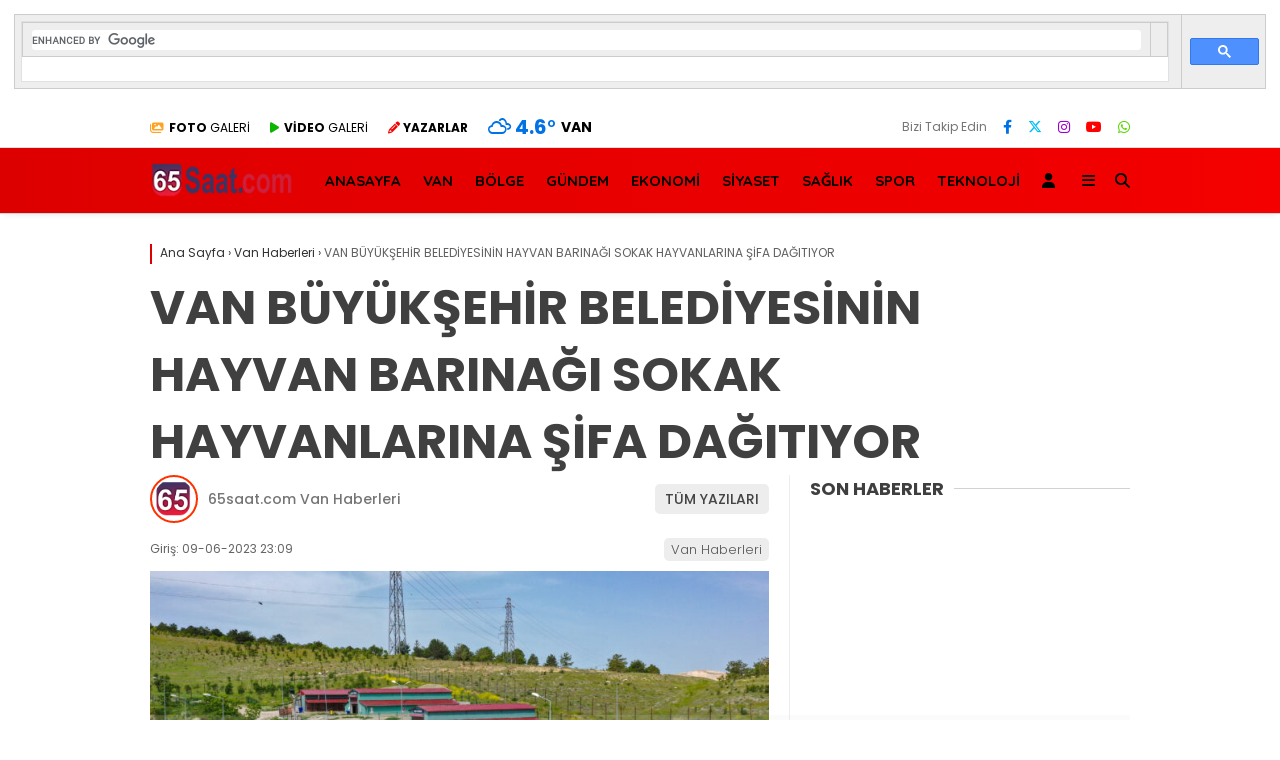

--- FILE ---
content_type: text/html; charset=UTF-8
request_url: https://65saat.com/van-buyuksehir-belediyesinin-hayvan-barinagi-sokak-hayvanlarina-sifa-dagitiyor/
body_size: 17668
content:
<!doctype html><html lang="tr" prefix="og: https://ogp.me/ns#"><head><meta charset="UTF-8"><meta name="viewport" content="width=device-width, initial-scale=1"><link rel="profile" href="https://gmpg.org/xfn/11"><style>img:is([sizes="auto" i], [sizes^="auto," i]) { contain-intrinsic-size: 3000px 1500px }</style><title>VAN BÜYÜKŞEHİR BELEDİYESİNİN HAYVAN BARINAĞI SOKAK HAYVANLARINA ŞİFA DAĞITIYOR - Van Haber | Van Haberleri</title><meta name="description" content="Van Büyükşehir Belediyesi Hayvan Bakım ve Rehabilitasyon Merkezi 2023 yılının ilk altı ayında 6 bin sokak hayvanını tedavi etti. Besleme çalışmalarını"/><meta name="robots" content="follow, index, max-snippet:-1, max-video-preview:-1, max-image-preview:large"/><link rel="canonical" href="https://65saat.com/van-buyuksehir-belediyesinin-hayvan-barinagi-sokak-hayvanlarina-sifa-dagitiyor/" /><meta property="og:locale" content="tr_TR" /><meta property="og:type" content="article" /><meta property="og:title" content="VAN BÜYÜKŞEHİR BELEDİYESİNİN HAYVAN BARINAĞI SOKAK HAYVANLARINA ŞİFA DAĞITIYOR - Van Haber | Van Haberleri" /><meta property="og:description" content="Van Büyükşehir Belediyesi Hayvan Bakım ve Rehabilitasyon Merkezi 2023 yılının ilk altı ayında 6 bin sokak hayvanını tedavi etti. Besleme çalışmalarını" /><meta property="og:url" content="https://65saat.com/van-buyuksehir-belediyesinin-hayvan-barinagi-sokak-hayvanlarina-sifa-dagitiyor/" /><meta property="og:site_name" content="65saat Van Haber | Van Haberleri" /><meta property="article:section" content="Van Haberleri" /><meta property="og:image" content="https://65saat.com/wp-content/uploads/2023/06/1-3-1-1024x669.jpg" /><meta property="og:image:secure_url" content="https://65saat.com/wp-content/uploads/2023/06/1-3-1-1024x669.jpg" /><meta property="og:image:width" content="1024" /><meta property="og:image:height" content="669" /><meta property="og:image:alt" content="VAN BÜYÜKŞEHİR BELEDİYESİNİN HAYVAN BARINAĞI SOKAK HAYVANLARINA ŞİFA DAĞITIYOR" /><meta property="og:image:type" content="image/jpeg" /><meta property="article:published_time" content="2023-06-09T23:09:39+03:00" /><meta name="twitter:card" content="summary_large_image" /><meta name="twitter:title" content="VAN BÜYÜKŞEHİR BELEDİYESİNİN HAYVAN BARINAĞI SOKAK HAYVANLARINA ŞİFA DAĞITIYOR - Van Haber | Van Haberleri" /><meta name="twitter:description" content="Van Büyükşehir Belediyesi Hayvan Bakım ve Rehabilitasyon Merkezi 2023 yılının ilk altı ayında 6 bin sokak hayvanını tedavi etti. Besleme çalışmalarını" /><meta name="twitter:image" content="https://65saat.com/wp-content/uploads/2023/06/1-3-1-1024x669.jpg" /><meta name="twitter:label1" content="Yazan" /><meta name="twitter:data1" content="Van Haber" /><meta name="twitter:label2" content="Okuma süresi" /><meta name="twitter:data2" content="1 dakika" /> <script type="application/ld+json" class="rank-math-schema-pro">{"@context":"https://schema.org","@graph":[{"@type":["NewsMediaOrganization","Organization"],"@id":"https://65saat.com/#organization","name":"Van Haber | 65saat | Van Haberleri | Son Dakika Van","url":"https://65saat.com","logo":{"@type":"ImageObject","@id":"https://65saat.com/#logo","url":"https://65saat.com/wp-content/uploads/2021/09/logof.png","contentUrl":"https://65saat.com/wp-content/uploads/2021/09/logof.png","caption":"65saat Van Haber | Van Haberleri","inLanguage":"tr","width":"219","height":"60"}},{"@type":"WebSite","@id":"https://65saat.com/#website","url":"https://65saat.com","name":"65saat Van Haber | Van Haberleri","alternateName":"65saat Van Haber | Van Haberleri","publisher":{"@id":"https://65saat.com/#organization"},"inLanguage":"tr"},{"@type":"ImageObject","@id":"https://65saat.com/wp-content/uploads/2023/06/1-3-1-scaled.jpg","url":"https://65saat.com/wp-content/uploads/2023/06/1-3-1-scaled.jpg","width":"2560","height":"1672","inLanguage":"tr"},{"@type":"BreadcrumbList","@id":"https://65saat.com/van-buyuksehir-belediyesinin-hayvan-barinagi-sokak-hayvanlarina-sifa-dagitiyor/#breadcrumb","itemListElement":[{"@type":"ListItem","position":"1","item":{"@id":"https://65saat.com","name":"Home"}},{"@type":"ListItem","position":"2","item":{"@id":"https://65saat.com/vanhaber/","name":"Van Haberleri"}},{"@type":"ListItem","position":"3","item":{"@id":"https://65saat.com/van-buyuksehir-belediyesinin-hayvan-barinagi-sokak-hayvanlarina-sifa-dagitiyor/","name":"VAN B\u00dcY\u00dcK\u015eEH\u0130R BELED\u0130YES\u0130N\u0130N HAYVAN BARINA\u011eI SOKAK HAYVANLARINA \u015e\u0130FA DA\u011eITIYOR"}}]},{"@type":"WebPage","@id":"https://65saat.com/van-buyuksehir-belediyesinin-hayvan-barinagi-sokak-hayvanlarina-sifa-dagitiyor/#webpage","url":"https://65saat.com/van-buyuksehir-belediyesinin-hayvan-barinagi-sokak-hayvanlarina-sifa-dagitiyor/","name":"VAN B\u00dcY\u00dcK\u015eEH\u0130R BELED\u0130YES\u0130N\u0130N HAYVAN BARINA\u011eI SOKAK HAYVANLARINA \u015e\u0130FA DA\u011eITIYOR - Van Haber | Van Haberleri","datePublished":"2023-06-09T23:09:39+03:00","dateModified":"2023-06-09T23:09:39+03:00","isPartOf":{"@id":"https://65saat.com/#website"},"primaryImageOfPage":{"@id":"https://65saat.com/wp-content/uploads/2023/06/1-3-1-scaled.jpg"},"inLanguage":"tr","breadcrumb":{"@id":"https://65saat.com/van-buyuksehir-belediyesinin-hayvan-barinagi-sokak-hayvanlarina-sifa-dagitiyor/#breadcrumb"}},{"@type":"Person","@id":"https://65saat.com/author/vanhaber/","name":"Van Haber","url":"https://65saat.com/author/vanhaber/","image":{"@type":"ImageObject","@id":"https://65saat.com/wp-content/litespeed/avatar/a017c59ce10228a9ad60b61c593b5992.jpg?ver=1765498562","url":"https://65saat.com/wp-content/litespeed/avatar/a017c59ce10228a9ad60b61c593b5992.jpg?ver=1765498562","caption":"Van Haber","inLanguage":"tr"},"sameAs":["http://65saat.com"],"worksFor":{"@id":"https://65saat.com/#organization"}},{"@type":"NewsArticle","headline":"VAN B\u00dcY\u00dcK\u015eEH\u0130R BELED\u0130YES\u0130N\u0130N HAYVAN BARINA\u011eI SOKAK HAYVANLARINA \u015e\u0130FA DA\u011eITIYOR - Van Haber | Van Haberleri","datePublished":"2023-06-09T23:09:39+03:00","dateModified":"2023-06-09T23:09:39+03:00","articleSection":"Van Haberleri","author":{"@id":"https://65saat.com/author/vanhaber/","name":"Van Haber"},"publisher":{"@id":"https://65saat.com/#organization"},"description":"Van B\u00fcy\u00fck\u015fehir Belediyesi Hayvan Bak\u0131m ve Rehabilitasyon Merkezi 2023 y\u0131l\u0131n\u0131n ilk alt\u0131 ay\u0131nda 6 bin sokak hayvan\u0131n\u0131 tedavi etti. Besleme \u00e7al\u0131\u015fmalar\u0131n\u0131","copyrightYear":"2023","copyrightHolder":{"@id":"https://65saat.com/#organization"},"name":"VAN B\u00dcY\u00dcK\u015eEH\u0130R BELED\u0130YES\u0130N\u0130N HAYVAN BARINA\u011eI SOKAK HAYVANLARINA \u015e\u0130FA DA\u011eITIYOR - Van Haber | Van Haberleri","@id":"https://65saat.com/van-buyuksehir-belediyesinin-hayvan-barinagi-sokak-hayvanlarina-sifa-dagitiyor/#richSnippet","isPartOf":{"@id":"https://65saat.com/van-buyuksehir-belediyesinin-hayvan-barinagi-sokak-hayvanlarina-sifa-dagitiyor/#webpage"},"image":{"@id":"https://65saat.com/wp-content/uploads/2023/06/1-3-1-scaled.jpg"},"inLanguage":"tr","mainEntityOfPage":{"@id":"https://65saat.com/van-buyuksehir-belediyesinin-hayvan-barinagi-sokak-hayvanlarina-sifa-dagitiyor/#webpage"}}]}</script> <link rel='dns-prefetch' href='//fonts.googleapis.com' /><link rel='preconnect' href='https://fonts.gstatic.com' crossorigin /><link rel="alternate" type="application/rss+xml" title="Van Haber | Van Haberleri &raquo; akışı" href="https://65saat.com/feed/" /><link rel="alternate" type="application/rss+xml" title="Van Haber | Van Haberleri &raquo; yorum akışı" href="https://65saat.com/comments/feed/" /><link rel="alternate" type="application/rss+xml" title="Van Haber | Van Haberleri &raquo; VAN BÜYÜKŞEHİR BELEDİYESİNİN HAYVAN BARINAĞI SOKAK HAYVANLARINA ŞİFA DAĞITIYOR yorum akışı" href="https://65saat.com/van-buyuksehir-belediyesinin-hayvan-barinagi-sokak-hayvanlarina-sifa-dagitiyor/feed/" /><style id='classic-theme-styles-inline-css' type='text/css'>/*! This file is auto-generated */
.wp-block-button__link{color:#fff;background-color:#32373c;border-radius:9999px;box-shadow:none;text-decoration:none;padding:calc(.667em + 2px) calc(1.333em + 2px);font-size:1.125em}.wp-block-file__button{background:#32373c;color:#fff;text-decoration:none}</style><style id='global-styles-inline-css' type='text/css'>:root{--wp--preset--aspect-ratio--square: 1;--wp--preset--aspect-ratio--4-3: 4/3;--wp--preset--aspect-ratio--3-4: 3/4;--wp--preset--aspect-ratio--3-2: 3/2;--wp--preset--aspect-ratio--2-3: 2/3;--wp--preset--aspect-ratio--16-9: 16/9;--wp--preset--aspect-ratio--9-16: 9/16;--wp--preset--color--black: #000000;--wp--preset--color--cyan-bluish-gray: #abb8c3;--wp--preset--color--white: #ffffff;--wp--preset--color--pale-pink: #f78da7;--wp--preset--color--vivid-red: #cf2e2e;--wp--preset--color--luminous-vivid-orange: #ff6900;--wp--preset--color--luminous-vivid-amber: #fcb900;--wp--preset--color--light-green-cyan: #7bdcb5;--wp--preset--color--vivid-green-cyan: #00d084;--wp--preset--color--pale-cyan-blue: #8ed1fc;--wp--preset--color--vivid-cyan-blue: #0693e3;--wp--preset--color--vivid-purple: #9b51e0;--wp--preset--gradient--vivid-cyan-blue-to-vivid-purple: linear-gradient(135deg,rgba(6,147,227,1) 0%,rgb(155,81,224) 100%);--wp--preset--gradient--light-green-cyan-to-vivid-green-cyan: linear-gradient(135deg,rgb(122,220,180) 0%,rgb(0,208,130) 100%);--wp--preset--gradient--luminous-vivid-amber-to-luminous-vivid-orange: linear-gradient(135deg,rgba(252,185,0,1) 0%,rgba(255,105,0,1) 100%);--wp--preset--gradient--luminous-vivid-orange-to-vivid-red: linear-gradient(135deg,rgba(255,105,0,1) 0%,rgb(207,46,46) 100%);--wp--preset--gradient--very-light-gray-to-cyan-bluish-gray: linear-gradient(135deg,rgb(238,238,238) 0%,rgb(169,184,195) 100%);--wp--preset--gradient--cool-to-warm-spectrum: linear-gradient(135deg,rgb(74,234,220) 0%,rgb(151,120,209) 20%,rgb(207,42,186) 40%,rgb(238,44,130) 60%,rgb(251,105,98) 80%,rgb(254,248,76) 100%);--wp--preset--gradient--blush-light-purple: linear-gradient(135deg,rgb(255,206,236) 0%,rgb(152,150,240) 100%);--wp--preset--gradient--blush-bordeaux: linear-gradient(135deg,rgb(254,205,165) 0%,rgb(254,45,45) 50%,rgb(107,0,62) 100%);--wp--preset--gradient--luminous-dusk: linear-gradient(135deg,rgb(255,203,112) 0%,rgb(199,81,192) 50%,rgb(65,88,208) 100%);--wp--preset--gradient--pale-ocean: linear-gradient(135deg,rgb(255,245,203) 0%,rgb(182,227,212) 50%,rgb(51,167,181) 100%);--wp--preset--gradient--electric-grass: linear-gradient(135deg,rgb(202,248,128) 0%,rgb(113,206,126) 100%);--wp--preset--gradient--midnight: linear-gradient(135deg,rgb(2,3,129) 0%,rgb(40,116,252) 100%);--wp--preset--font-size--small: 13px;--wp--preset--font-size--medium: 20px;--wp--preset--font-size--large: 36px;--wp--preset--font-size--x-large: 42px;--wp--preset--spacing--20: 0.44rem;--wp--preset--spacing--30: 0.67rem;--wp--preset--spacing--40: 1rem;--wp--preset--spacing--50: 1.5rem;--wp--preset--spacing--60: 2.25rem;--wp--preset--spacing--70: 3.38rem;--wp--preset--spacing--80: 5.06rem;--wp--preset--shadow--natural: 6px 6px 9px rgba(0, 0, 0, 0.2);--wp--preset--shadow--deep: 12px 12px 50px rgba(0, 0, 0, 0.4);--wp--preset--shadow--sharp: 6px 6px 0px rgba(0, 0, 0, 0.2);--wp--preset--shadow--outlined: 6px 6px 0px -3px rgba(255, 255, 255, 1), 6px 6px rgba(0, 0, 0, 1);--wp--preset--shadow--crisp: 6px 6px 0px rgba(0, 0, 0, 1);}:where(.is-layout-flex){gap: 0.5em;}:where(.is-layout-grid){gap: 0.5em;}body .is-layout-flex{display: flex;}.is-layout-flex{flex-wrap: wrap;align-items: center;}.is-layout-flex > :is(*, div){margin: 0;}body .is-layout-grid{display: grid;}.is-layout-grid > :is(*, div){margin: 0;}:where(.wp-block-columns.is-layout-flex){gap: 2em;}:where(.wp-block-columns.is-layout-grid){gap: 2em;}:where(.wp-block-post-template.is-layout-flex){gap: 1.25em;}:where(.wp-block-post-template.is-layout-grid){gap: 1.25em;}.has-black-color{color: var(--wp--preset--color--black) !important;}.has-cyan-bluish-gray-color{color: var(--wp--preset--color--cyan-bluish-gray) !important;}.has-white-color{color: var(--wp--preset--color--white) !important;}.has-pale-pink-color{color: var(--wp--preset--color--pale-pink) !important;}.has-vivid-red-color{color: var(--wp--preset--color--vivid-red) !important;}.has-luminous-vivid-orange-color{color: var(--wp--preset--color--luminous-vivid-orange) !important;}.has-luminous-vivid-amber-color{color: var(--wp--preset--color--luminous-vivid-amber) !important;}.has-light-green-cyan-color{color: var(--wp--preset--color--light-green-cyan) !important;}.has-vivid-green-cyan-color{color: var(--wp--preset--color--vivid-green-cyan) !important;}.has-pale-cyan-blue-color{color: var(--wp--preset--color--pale-cyan-blue) !important;}.has-vivid-cyan-blue-color{color: var(--wp--preset--color--vivid-cyan-blue) !important;}.has-vivid-purple-color{color: var(--wp--preset--color--vivid-purple) !important;}.has-black-background-color{background-color: var(--wp--preset--color--black) !important;}.has-cyan-bluish-gray-background-color{background-color: var(--wp--preset--color--cyan-bluish-gray) !important;}.has-white-background-color{background-color: var(--wp--preset--color--white) !important;}.has-pale-pink-background-color{background-color: var(--wp--preset--color--pale-pink) !important;}.has-vivid-red-background-color{background-color: var(--wp--preset--color--vivid-red) !important;}.has-luminous-vivid-orange-background-color{background-color: var(--wp--preset--color--luminous-vivid-orange) !important;}.has-luminous-vivid-amber-background-color{background-color: var(--wp--preset--color--luminous-vivid-amber) !important;}.has-light-green-cyan-background-color{background-color: var(--wp--preset--color--light-green-cyan) !important;}.has-vivid-green-cyan-background-color{background-color: var(--wp--preset--color--vivid-green-cyan) !important;}.has-pale-cyan-blue-background-color{background-color: var(--wp--preset--color--pale-cyan-blue) !important;}.has-vivid-cyan-blue-background-color{background-color: var(--wp--preset--color--vivid-cyan-blue) !important;}.has-vivid-purple-background-color{background-color: var(--wp--preset--color--vivid-purple) !important;}.has-black-border-color{border-color: var(--wp--preset--color--black) !important;}.has-cyan-bluish-gray-border-color{border-color: var(--wp--preset--color--cyan-bluish-gray) !important;}.has-white-border-color{border-color: var(--wp--preset--color--white) !important;}.has-pale-pink-border-color{border-color: var(--wp--preset--color--pale-pink) !important;}.has-vivid-red-border-color{border-color: var(--wp--preset--color--vivid-red) !important;}.has-luminous-vivid-orange-border-color{border-color: var(--wp--preset--color--luminous-vivid-orange) !important;}.has-luminous-vivid-amber-border-color{border-color: var(--wp--preset--color--luminous-vivid-amber) !important;}.has-light-green-cyan-border-color{border-color: var(--wp--preset--color--light-green-cyan) !important;}.has-vivid-green-cyan-border-color{border-color: var(--wp--preset--color--vivid-green-cyan) !important;}.has-pale-cyan-blue-border-color{border-color: var(--wp--preset--color--pale-cyan-blue) !important;}.has-vivid-cyan-blue-border-color{border-color: var(--wp--preset--color--vivid-cyan-blue) !important;}.has-vivid-purple-border-color{border-color: var(--wp--preset--color--vivid-purple) !important;}.has-vivid-cyan-blue-to-vivid-purple-gradient-background{background: var(--wp--preset--gradient--vivid-cyan-blue-to-vivid-purple) !important;}.has-light-green-cyan-to-vivid-green-cyan-gradient-background{background: var(--wp--preset--gradient--light-green-cyan-to-vivid-green-cyan) !important;}.has-luminous-vivid-amber-to-luminous-vivid-orange-gradient-background{background: var(--wp--preset--gradient--luminous-vivid-amber-to-luminous-vivid-orange) !important;}.has-luminous-vivid-orange-to-vivid-red-gradient-background{background: var(--wp--preset--gradient--luminous-vivid-orange-to-vivid-red) !important;}.has-very-light-gray-to-cyan-bluish-gray-gradient-background{background: var(--wp--preset--gradient--very-light-gray-to-cyan-bluish-gray) !important;}.has-cool-to-warm-spectrum-gradient-background{background: var(--wp--preset--gradient--cool-to-warm-spectrum) !important;}.has-blush-light-purple-gradient-background{background: var(--wp--preset--gradient--blush-light-purple) !important;}.has-blush-bordeaux-gradient-background{background: var(--wp--preset--gradient--blush-bordeaux) !important;}.has-luminous-dusk-gradient-background{background: var(--wp--preset--gradient--luminous-dusk) !important;}.has-pale-ocean-gradient-background{background: var(--wp--preset--gradient--pale-ocean) !important;}.has-electric-grass-gradient-background{background: var(--wp--preset--gradient--electric-grass) !important;}.has-midnight-gradient-background{background: var(--wp--preset--gradient--midnight) !important;}.has-small-font-size{font-size: var(--wp--preset--font-size--small) !important;}.has-medium-font-size{font-size: var(--wp--preset--font-size--medium) !important;}.has-large-font-size{font-size: var(--wp--preset--font-size--large) !important;}.has-x-large-font-size{font-size: var(--wp--preset--font-size--x-large) !important;}
:where(.wp-block-post-template.is-layout-flex){gap: 1.25em;}:where(.wp-block-post-template.is-layout-grid){gap: 1.25em;}
:where(.wp-block-columns.is-layout-flex){gap: 2em;}:where(.wp-block-columns.is-layout-grid){gap: 2em;}
:root :where(.wp-block-pullquote){font-size: 1.5em;line-height: 1.6;}</style><link data-optimized="1" rel='stylesheet' id='contact-form-7-css' href='https://65saat.com/wp-content/litespeed/css/c17366fe99c0584e0ec8aa451c612a24.css?ver=12a24' type='text/css' media='all' /><link data-optimized="1" rel='stylesheet' id='esenbik-css' href='https://65saat.com/wp-content/litespeed/css/ea90744ff58f6f6d931d158ae80e2af4.css?ver=e2af4' type='text/css' media='all' /><link data-optimized="1" rel='stylesheet' id='esenhaber-theme-style-css' href='https://65saat.com/wp-content/litespeed/css/a3c5d9fd7f7ceca06828059ee60c679a.css?ver=c679a' type='text/css' media='all' /><style id='esenhaber-theme-style-inline-css' type='text/css'>.esen-container{max-width:1170px}@media screen and (max-width:1550px){.esen-container{max-width:1100px}}@media screen and (max-width:1439px){.esen-container{max-width:1100px}}@media screen and (max-width:1300px){.esen-container{max-width:980px}}.nav-container{background:linear-gradient(211deg, #ffffff 0%, #ffffff 100%);border-bottom:1px solid #d3d3d3}.sideright-content .mobile-right-side-logo{background:linear-gradient(211deg, #ffffff 0%, #ffffff 100%);border-bottom:1px solid #d3d3d3}.main-navigation > .esen-container > .menu-ana-menu-container > ul{height:65px}.main-navigation > .esen-container > .menu-ana-menu-container > ul > li{height:65px}.main-navigation > .esen-container > .menu-ana-menu-container > ul > li > a{height:65px}.header-2-container .header-logo-doviz{height:90px}/* .post-image:not(:has(.LazyYuklendi))::before{background-image:url('https://65saat.com/wp-content/uploads/2023/05/logo2.png.webp')}*/ .sideContent .hava_durumu:after{border-top:85px solid transparent}.main-navigation > .esen-container > .menu-ana-menu-container > ul > li.current-menu-item > a:before{border-color:#cccccc transparent transparent transparent}.namaz-icerik{background-image:url('https://65saat.com/wp-content/themes/esenhaber/img/camii.png');background-position-y:bottom;background-repeat:no-repeat}.logo{height:65px}.main-navigation > .esen-container > .menu-ana-menu-container > ul > li > .esen-megamenu{top:66px}.search-box, .search-detail{height:65px}.main-navigation > .esen-container > .menu-ana-menu-container > ul > li{padding:0px 10px}.mobile-header{border-bottom:0px solid #dddddd}.news-progress-container > .news-progress-bar{background-color:#a02121;background-image:linear-gradient(147deg, #a02121 0%, #ff0000 74%)}.top-bar-container{border-bottom:1px solid #dddddd}.haber-post{position:relative}.haber-post:after{height:3px;content:'';position:absolute;border-top:3px solid #dd0000;width:calc(100% - -40px);top:0px;left:-20px;opacity:1}.breadcrumbs{border-left:2px solid #dd0000}.post-share-gallery{position:unset}@media screen and (max-width:768px){.content-area{margin-top:-10px}}.nav-container, .main-navigation > .esen-container > .menu-ana-menu-container > ul > li > ul, .main-navigation > .esen-container > .menu-ana-menu-container > ul > li > ul > li > ul, .main-navigation > .esen-container > .menu-ana-menu-container > ul > li > ul > li > ul > li > ul{background:linear-gradient(90deg, #dd0000 0%, #f40000 100%)!important}.main-navigation > .esen-container > .menu-ana-menu-container li > a, .esen-drawer-menu, .search-button-nav{color:!important}</style><link rel="preload" as="style" href="https://fonts.googleapis.com/css?family=Poppins:100,200,300,400,500,600,700,800,900,100italic,200italic,300italic,400italic,500italic,600italic,700italic,800italic,900italic%7CQuicksand:700&#038;subset=latin-ext,latin&#038;display=swap&#038;ver=1758234135" /><link rel="stylesheet" href="https://fonts.googleapis.com/css?family=Poppins:100,200,300,400,500,600,700,800,900,100italic,200italic,300italic,400italic,500italic,600italic,700italic,800italic,900italic%7CQuicksand:700&#038;subset=latin-ext,latin&#038;display=swap&#038;ver=1758234135" media="print" onload="this.media='all'"><noscript><link rel="stylesheet" href="https://fonts.googleapis.com/css?family=Poppins:100,200,300,400,500,600,700,800,900,100italic,200italic,300italic,400italic,500italic,600italic,700italic,800italic,900italic%7CQuicksand:700&#038;subset=latin-ext,latin&#038;display=swap&#038;ver=1758234135" /></noscript><link rel="https://api.w.org/" href="https://65saat.com/wp-json/" /><link rel="alternate" title="JSON" type="application/json" href="https://65saat.com/wp-json/wp/v2/posts/16074" /><link rel="EditURI" type="application/rsd+xml" title="RSD" href="https://65saat.com/xmlrpc.php?rsd" /><meta name="generator" content="WordPress 6.8.3" /><link rel='shortlink' href='https://65saat.com/?p=16074' /><link rel="alternate" title="oEmbed (JSON)" type="application/json+oembed" href="https://65saat.com/wp-json/oembed/1.0/embed?url=https%3A%2F%2F65saat.com%2Fvan-buyuksehir-belediyesinin-hayvan-barinagi-sokak-hayvanlarina-sifa-dagitiyor%2F" /><link rel="alternate" title="oEmbed (XML)" type="text/xml+oembed" href="https://65saat.com/wp-json/oembed/1.0/embed?url=https%3A%2F%2F65saat.com%2Fvan-buyuksehir-belediyesinin-hayvan-barinagi-sokak-hayvanlarina-sifa-dagitiyor%2F&#038;format=xml" /><meta name="generator" content="Redux 4.5.7.1" /><meta name="title" content="VAN BÜYÜKŞEHİR BELEDİYESİNİN HAYVAN BARINAĞI SOKAK HAYVANLARINA ŞİFA DAĞITIYOR"><meta name="datePublished" content="2023-06-09T23:09:39+03:00"><meta name="dateModified" content="2023-06-09T23:09:39+03:00"><meta name="url" content="https://65saat.com/van-buyuksehir-belediyesinin-hayvan-barinagi-sokak-hayvanlarina-sifa-dagitiyor/"><meta name="articleSection" content="news"><meta name="articleAuthor" content=""><link rel="icon" href="https://65saat.com/wp-content/uploads/2022/05/favicon.ico" sizes="32x32" /><link rel="icon" href="https://65saat.com/wp-content/uploads/2022/05/favicon.ico" sizes="192x192" /><link rel="apple-touch-icon" href="https://65saat.com/wp-content/uploads/2022/05/favicon.ico" /><meta name="msapplication-TileImage" content="https://65saat.com/wp-content/uploads/2022/05/favicon.ico" /><style id="EsenHaber-dynamic-css" title="dynamic-css" class="redux-options-output">body{font-family:Poppins,Arial, Helvetica, sans-serif;font-weight:normal;font-style:normal;}.main-navigation > .esen-container > .menu-ana-menu-container > ul > li{font-family:Quicksand,Arial, Helvetica, sans-serif;line-height:70px;font-weight:700;font-style:normal;font-size:15px;}.main-navigation > .esen-container > .menu-ana-menu-container li > a, .esen-drawer-menu, .search-button-nav, .nav-user > a{color:#000000;}.main-navigation > .esen-container > .menu-ana-menu-container li:hover > a, .esen-drawer-menu:hover, .search-button-nav:hover{color:rgba(74,73,73,0.89);}.main-navigation > .esen-container > .menu-ana-menu-container > ul > li > ul, .main-navigation > .esen-container > .menu-ana-menu-container > ul > li > ul > li > ul, .main-navigation > .esen-container > .menu-ana-menu-container > ul > li > ul > li > ul > li > ul{background:#ffffff;}.main-navigation > .esen-container > .menu-ana-menu-container > ul > li > ul > li a, .main-navigation > .esen-container > .menu-ana-menu-container > ul > li ul li:before{color:#000000;}.main-navigation > .esen-container > .menu-ana-menu-container li > ul > li:hover > a{color:rgba(126,126,126,0.73);}.top-bar-container, .sideContent .top-elements ul{background:#ffffff;}.top-elements li a{color:#000000;}.top-elements li.photo-gallery a > i{color:#ffa221;}.top-elements li.video-gallery a > i{color:#0cb500;}.top-elements li.yazarlar-button a > i{color:#f70000;}.b_ikon{color:#0072e5;}.bugun_temp{color:#0072e5;}.weather-city{color:#000000;}.desk-sosyal-medya > li:first-child{color:#757575;}.desk-sosyal-medya > li a.facebookd{color:#0072e5;}.desk-sosyal-medya > li a.twitterd{color:#00bdf7;}.desk-sosyal-medya > li a.instagramd{color:#9e00ce;}.desk-sosyal-medya > li a.youtubed{color:#ff0000;}.desk-sosyal-medya > li a.tiktok{color:#000000;}.desk-sosyal-medya > li a.pinterestd{color:#d1d1d1;}.desk-sosyal-medya > li a.dribbbled{color:#aaaaaa;}.desk-sosyal-medya > li a.linkedind{color:#7f7f7f;}.desk-sosyal-medya > li a.whatsappd{color:#59d600;}.desk-sosyal-medya > li a.telegramd{color:#0088cc;}.sd-red-bg, .son-dakika-arama, .son-dakika-arama > .esen-container > .son-dakika{background:#c3060f;}.son-dakika-arama > .esen-container > .son-dakika > .sd-list a{color:#ffffff;}.son-dakika-arama{background:#ffffff;}.top-header-menu > .piyasa > li > span{color:#005ae8;}.top-header-menu > .piyasa > li > span.guncel{color:#000000;}.mobile-header{background:#ffffff;}.mobil-menu-bar > div, .menu-button_sol{color:#dd3333;}.mobile-right-drawer-menu{color:#000000;}.sideContent .hava_durumu{background:transparent;}.sideContent .b_ikon{color:#1cbddd;}.sideContent .bugun_temp{color:#1e93db;}.sideContent .weather-city{color:#000000;}.esenhaber-author-box .avatar{border-color:#fc3200;}</style> <script async src="https://pagead2.googlesyndication.com/pagead/js/adsbygoogle.js?client=ca-pub-8755309027718444"
     crossorigin="anonymous"></script> </head><body class="wp-singular post-template-default single single-post postid-16074 single-format-standard wp-theme-esenhaber"> <script src="https://cse.google.com/cse.js?cx=ece4d6fa57b2d153e"></script> <div class="gcse-search"></div><div id="backdropped" class="side-backdropped"></div><div id="sideright" class="esn-sideright"><div class="sideright-content"><div class="mobile-right-side-logo">
<a href="https://65saat.com" class="kendi"><img src="https://65saat.com/wp-content/uploads/2023/05/logo2.png.webp" alt="Van Haber | Van Haberleri" width="161" height="42" /></a></div>
<a href="https://65saat.com" class="side-links kendi d-md-none"><i class="fa fa-home"></i> Ana Sayfa</a>
<a href="#" class="search-button-nav side-links mobile-display"><i class="fa fa-search"></i> Arama</a>
<a href="https://65saat.com/foto-galeri/" class="side-links d-md-none"><i class="fas fa-images"></i> Galeri</a>
<a href="https://65saat.com/video-galeri/" class="side-links d-md-none"><i class="fas fa-play"></i> Video</a>
<a href="https://65saat.com/yazarlar/" class="side-links d-md-none"><i class="fa fa-pen"></i> Yazarlar</a><div class="side-kategoriler"><i class="fa fa-user"></i> Üyelik</div>
<a href="https://65saat.com/uye-giris/" class="kendi pt-0 side-links "><i class="fa fa-user"></i> Üye Girişi</a><div class="side-kategoriler"><i class="fa fa-list"></i> Yayın/Gazete</div>
<a href="https://65saat.com/yayinlar/" class="side-links pt-0 kendi"><i class="fa-solid fa-newspaper"></i> Yayınlar</a><div class="side-kategoriler d-md-none"><i class="fa fa-list"></i> Kategoriler</div><ul id="primary-nav-sidebar" class="primary-nav-sidebar d-md-none"><li id="menu-item-20" class="menu-item menu-item-type-custom menu-item-object-custom menu-item-home menu-item-20"><a href="http://65saat.com/" class="kendi">ANASAYFA</a></li><li id="menu-item-770" class="menu-item menu-item-type-taxonomy menu-item-object-category current-post-ancestor current-menu-parent current-post-parent menu-item-770"><a href="https://65saat.com/vanhaber/" class="kendi">VAN</a></li><li id="menu-item-3786" class="menu-item menu-item-type-taxonomy menu-item-object-category menu-item-3786"><a href="https://65saat.com/bolge-haberleri/" class="kendi">BÖLGE</a></li><li id="menu-item-274" class="menu-item menu-item-type-taxonomy menu-item-object-category menu-item-274"><a href="https://65saat.com/gundem/" class="kendi">GÜNDEM</a></li><li id="menu-item-272" class="menu-item menu-item-type-taxonomy menu-item-object-category menu-item-272"><a href="https://65saat.com/ekonomi/" class="kendi">EKONOMİ</a></li><li id="menu-item-1019" class="menu-item menu-item-type-taxonomy menu-item-object-category menu-item-1019"><a href="https://65saat.com/siyaset/" class="kendi">SİYASET</a></li><li id="menu-item-276" class="menu-item menu-item-type-taxonomy menu-item-object-category menu-item-276"><a href="https://65saat.com/saglik/" class="kendi">SAĞLIK</a></li><li id="menu-item-277" class="menu-item menu-item-type-taxonomy menu-item-object-category menu-item-277"><a href="https://65saat.com/spor/" class="kendi">SPOR</a></li><li id="menu-item-278" class="menu-item menu-item-type-taxonomy menu-item-object-category menu-item-278"><a href="https://65saat.com/teknoloji/" class="kendi">TEKNOLOJİ</a></li></ul><div class="side-kategoriler"><i class="fa fa-list"></i> Servisler</div>
<a href="https://65saat.com/nobetci-eczaneler/" class="side-links kendi pt-0"><img src="[data-uri]" alt="Nöbetçi Eczaneler Sayfası" class="eczane-icon-ne" width="16" height="16"> Nöbetçi Eczaneler</a>
<a href="https://65saat.com/hava-durumu/" class="side-links side-hava kendi"><i class="fa-solid fa-temperature-half"></i> Hava Durumu</a>
<a href="https://65saat.com/namaz-vakitleri/" class="side-links side-namaz kendi"><i class="fa-solid fa-mosque"></i> Namaz Vakitleri</a>
<a href="" class="side-links side-gazete kendi"><i class="fa-solid fa-newspaper"></i> Gazeteler</a><a href="https://65saat.com/puan-durumlari/" class="side-links side-puan kendi"><i class="fa-solid fa-futbol"></i> Puan Durumu</a><div class="side-kategoriler"><i class="fab fa-whatsapp"></i> WhatsApp</div><div style="margin-bottom:15px"><div class="whatsapp-ihbar">
<a href="https://web.whatsapp.com/send?phone=908505321478&text=Merhaba+%C4%B0hbar+Hatt%C4%B1n%C4%B1za+bir+%C5%9Fey+g%C3%B6ndermek+istiyorum..+">
<i class="fab fa-whatsapp" style="transform: rotate(270deg);"></i>
<span style="text-align: center;">WhatsApp İhbar Hattı</span>
<i class="fab fa-whatsapp"></i>
</a></div></div><div class="side-kategoriler"><i class="fa fa-share"></i> Sosyal Medya</div><ul class="side-right-social"><li class="facebook social"><a href="https://www.facebook.com/65saat" title="Facebook hesabımız" class="facebookd" target="_blank" rel="noopener"><i class="fab fa-facebook-f"></i> Facebook</a></li><li class="twitter social"><a href="https://twitter.com/65saatcom" title="X (Twitter) hesabımız" class="twitterd" target="_blank" rel="noopener"><i class="fab fa-x-twitter"></i></a></li><li class="instagram social"><a href="https://instagram.com/65saat" title="Instagram hesabımız" class="instagramd" target="_blank" rel="noopener"><i class="fab fa-instagram"></i> Instagram</a></li><li class="youtube social"><a href="https://www.youtube.com/redepdag" title="Youtube hesabımız" class="youtubed" target="_blank" rel="noopener"><i class="fab fa-youtube"></i> Youtube</a></li></ul><div class="side-kategoriler"><i class="fa fa-download"></i> Uygulamamızı İndir</div><ul class="side-app-icons"><li><a href="#"><img data-src="https://65saat.com/wp-content/themes/esenhaber/img/gplay.png"  alt="Google Play Uygulamamız" class="lazyload" width="134" height="40"></a></li><li><a href="#"><img data-src="https://65saat.com/wp-content/themes/esenhaber/img/appst.svg" alt="AppStore Play Uygulamamız" class="lazyload" width="151" height="40"></a></li><li><a href="#"><img data-src="https://65saat.com/wp-content/themes/esenhaber/img/appg.png" alt="AppGallery Uygulamamız" class="lazyload" width="134" height="40"></a></li></ul></div></div><style>.mobile-side-logo {
	background: linear-gradient(211deg,  #ffffff 0%, #ffffff 100%);	}
	.mobile-side-logo:after {
	border-top: 11px solid #ffffff;
	}</style><div id="backdrop"></div><div id="sidenav" class="sn-sidenav"><div class="sideContent"><div class="mobile-side-logo">
<a itemprop="url" href="https://65saat.com"><img src="https://65saat.com/wp-content/uploads/2023/05/logo2.png.webp" alt="Van Haber | Van Haberleri" width="161" height="42"/></a><div class="hava_durumu"><div class="havaD"><div class="havaKap"><div class="baslik"></div><ul class="havaDurumu"><li class="bugun">
<span class="bugun_text"></span>
<span class="b_ikon">
<i class="wi wi-cloudy"></i>				</span>
<span class="bugun_temp">4.6<font style="font-weight:400;">°</font></span><div class="weather-city">Van</div></li></ul></div></div><div class="esen-weather"><div class="weather-city-search">
<input type="text" name="" value="" placeholder="Şehir Ara">
<i class="fa fa-search"></i></div><ul><li data-value="İstanbul" >İstanbul</li><li data-value="Ankara" >Ankara</li><li data-value="İzmir" >İzmir</li><li data-value="Adana" >Adana</li><li data-value="Adiyaman" >Adıyaman</li><li data-value="Afyon" >Afyon</li><li data-value="Ağrı" >Ağrı</li><li data-value="Aksaray" >Aksaray</li><li data-value="Amasya" >Amasya</li><li data-value="Antalya" >Antalya</li><li data-value="Ardahan" >Ardahan</li><li data-value="Artvin" >Artvin</li><li data-value="Aydın" >Aydın</li><li data-value="Balikesir" >Balıkesir</li><li data-value="Bartın" >Bartın</li><li data-value="Batman" >Batman</li><li data-value="Bayburt" >Bayburt</li><li data-value="Bilecik" >Bilecik</li><li data-value="Bingöl" >Bingöl</li><li data-value="Bitlis" >Bitlis</li><li data-value="Bolu" >Bolu</li><li data-value="Burdur" >Burdur</li><li data-value="Bursa" >Bursa</li><li data-value="Canakkale" >Çanakkale</li><li data-value="Çankırı" >Çankırı</li><li data-value="Corum" >Çorum</li><li data-value="Denizli" >Denizli</li><li data-value="Diyarbakır" >Diyarbakır</li><li data-value="Duzce" >Düzce</li><li data-value="Edirne" >Edirne</li><li data-value="Elazığ" >Elazığ</li><li data-value="Erzincan" >Erzincan</li><li data-value="Erzurum" >Erzurum</li><li data-value="Eskişehir" >Eskişehir</li><li data-value="Gaziantep" >Gaziantep</li><li data-value="Giresun" >Giresun</li><li data-value="Gumüşhane" >Gümüşhane</li><li data-value="Hakkari" >Hakkari</li><li data-value="Hatay" >Hatay</li><li data-value="Mersin" >Mersin</li><li data-value="Igdır" >Iğdır</li><li data-value="Isparta" >Isparta</li><li data-value="Kahramanmaraş" >Kahramanmaraş</li><li data-value="Karabuk" >Karabük</li><li data-value="Karaman" >Karaman</li><li data-value="Kars" >Kars</li><li data-value="Kastamonu" >Kastamonu</li><li data-value="Kayseri" >Kayseri</li><li data-value="Kırıkkale" >Kırıkkale</li><li data-value="Kırklareli" >Kırklareli</li><li data-value="Kırşehir" >Kırşehir</li><li data-value="Kilis" >Kilis</li><li data-value="Kocaeli" >Kocaeli</li><li data-value="Konya" >Konya</li><li data-value="Kutahya" >Kütahya</li><li data-value="Malatya" >Malatya</li><li data-value="Manisa" >Manisa</li><li data-value="Mardin" >Mardin</li><li data-value="Muğla" >Muğla</li><li data-value="Muş" >Muş</li><li data-value="Nevsehir" >Nevşehir</li><li data-value="Nigde" >Niğde</li><li data-value="Ordu" >Ordu</li><li data-value="Osmaniye" >Osmaniye</li><li data-value="Rize" >Rize</li><li data-value="Sakarya" >Sakarya</li><li data-value="Samsun" >Samsun</li><li data-value="Siirt" >Siirt</li><li data-value="Sinop" >Sinop</li><li data-value="Sivas" >Sivas</li><li data-value="Şanlıurfa" >Şanlıurfa</li><li data-value="Şırnak" >Şırnak</li><li data-value="Tekirdag" >Tekirdağ</li><li data-value="Tokat" >Tokat</li><li data-value="Trabzon" >Trabzon</li><li data-value="Tunceli" >Tunceli</li><li data-value="Uşak" >Uşak</li><li data-value="Van" selected>Van</li><li data-value="Yalova" >Yalova</li><li data-value="Yozgat" >Yozgat</li><li data-value="Zonguldak" >Zonguldak</li></ul></div></div></div><div class="top-elements"><ul><li class="photo-gallery"><a href="https://65saat.com/foto-galeri/"><i class="fas fa-images"></i> <strong>GALERİ</strong> </a></li><li class="video-gallery"><a href="https://65saat.com/video-galeri/"><i class="fas fa-play"></i> <strong>VİDEO</strong> </a></li><li class="yazarlar-button"><a href="https://65saat.com/yazarlar/"><i class="fa fa-pencil-alt"></i> <strong>YAZARLAR</strong> </a></li></ul></div><nav class="primary-nav-sidebar-wrapper"><ul id="primary-nav-sidebar" class="primary-nav-sidebar"><li class="menu-item menu-item-type-custom menu-item-object-custom menu-item-home menu-item-20"><a href="http://65saat.com/" class="kendi">ANASAYFA<i class="fas fa-caret-down m-menu-arrow"></i></a></li><li class="menu-item menu-item-type-taxonomy menu-item-object-category current-post-ancestor current-menu-parent current-post-parent menu-item-770"><a href="https://65saat.com/vanhaber/" class="kendi">VAN<i class="fas fa-caret-down m-menu-arrow"></i></a></li><li class="menu-item menu-item-type-taxonomy menu-item-object-category menu-item-3786"><a href="https://65saat.com/bolge-haberleri/" class="kendi">BÖLGE<i class="fas fa-caret-down m-menu-arrow"></i></a></li><li class="menu-item menu-item-type-taxonomy menu-item-object-category menu-item-274"><a href="https://65saat.com/gundem/" class="kendi">GÜNDEM<i class="fas fa-caret-down m-menu-arrow"></i></a></li><li class="menu-item menu-item-type-taxonomy menu-item-object-category menu-item-272"><a href="https://65saat.com/ekonomi/" class="kendi">EKONOMİ<i class="fas fa-caret-down m-menu-arrow"></i></a></li><li class="menu-item menu-item-type-taxonomy menu-item-object-category menu-item-1019"><a href="https://65saat.com/siyaset/" class="kendi">SİYASET<i class="fas fa-caret-down m-menu-arrow"></i></a></li><li class="menu-item menu-item-type-taxonomy menu-item-object-category menu-item-276"><a href="https://65saat.com/saglik/" class="kendi">SAĞLIK<i class="fas fa-caret-down m-menu-arrow"></i></a></li><li class="menu-item menu-item-type-taxonomy menu-item-object-category menu-item-277"><a href="https://65saat.com/spor/" class="kendi">SPOR<i class="fas fa-caret-down m-menu-arrow"></i></a></li><li class="menu-item menu-item-type-taxonomy menu-item-object-category menu-item-278"><a href="https://65saat.com/teknoloji/" class="kendi">TEKNOLOJİ<i class="fas fa-caret-down m-menu-arrow"></i></a></li></ul></nav><div class="sidenav-footer"><div class="sidenav-footer-fallow"></div><ul class="sidenav-footer-social-icons"><li class="facebook social"><a href="https://www.facebook.com/65saat" title="Facebook hesabımız" class="facebook" target="_blank" rel="noopener"><i class="fab fa-facebook-f"></i></a></li><li class="twitter social"><a href="https://twitter.com/65saatcom" title="X (Twitter) hesabımız" class="twitter" target="_blank" rel="noopener"><i class="fab fa-x-twitter"></i></a></li><li class="instagram social"><a href="https://instagram.com/65saat" title="Instagram hesabımız" class="instagram" target="_blank" rel="noopener"><i class="fab fa-instagram"></i></a></li><li class="youtube social"><a href="https://www.youtube.com/redepdag" title="Youtube hesabımız" class="youtube" target="_blank" rel="noopener"><i class="fab fa-youtube"></i></a></li></ul></div></div></div><div id="page" class="site"><style>.logo_kapsayici{width:15%}.mlogo_kapsayici{width:20%}.logo{line-height:0.7;width:100%;max-width:100%;margin-right:0px}.mlogo{line-height:0.7;width:calc(100%);max-width:100%;margin-right:0px;height:50px;margin:0;padding:0;justify-content:center;align-items:center;display:none}.logo a img{display:inline-block;max-height:55px;max-width:100%;width:auto}.menu-ana-menu-container{display:table;width:83%;float:right}.footer-widget-inner .menu-ana-menu-container{width:100%}.msite-logo{max-width:150px}.desk-sosyal-medya{display:flex;justify-content:center;align-items:center}.desk-sosyal-medya > li{padding:7px 8px}.desk-sosyal-medya > li:last-child{padding-right:0px}.desk-sosyal-medya > li i{font-weight:400}.son-dakika-arama > .esen-container > .son-dakika:after{border-top:11px solid rgba(170, 5, 60, 1)}.son-dakika-arama > .esen-container > .son-dakika > .sd-list > .sd-left-right-button > .sd-left{background:rgba(170, 5, 60, 0.90);color:rgba(255, 255, 255, .90);box-shadow:-2px 3px 16px -8px rgb(0 0 0 / 42%)}.son-dakika-arama > .esen-container > .son-dakika > .sd-list > .sd-left-right-button > .sd-left:after{border-bottom:11px solid rgba(170, 5, 60, 0.90)}.son-dakika-arama > .esen-container > .son-dakika > .sd-list > .sd-left-right-button > .sd-right{background:rgba(170, 5, 60, 1);box-shadow:-2px 3px 16px -8px rgb(0 0 0 / 42%);color:rgba(255, 255, 255, .90)}.son-dakika-arama{}.custom-fv-galeri{margin-left:15px;margin-top:1px;padding:2px 15px;background:#ff6b0f;color:#fff;border-radius:5px;font-weight:bold}.custom-fv-title{display:flex;align-items:center}.main-navigation > .esen-container > .menu-ana-menu-container > ul > li.nav-user{margin-left:auto}.desk-sosyal-medya > li i{font-size:14px}@media only screen and (max-width:1024px){.mlogo{display:flex}.mlogo_kapsayici{width:100%}.desk-sosyal-medya{display:none}.whatsapp-ihbar.wp-left{position:absolute;bottom:100px;background:#25d366;padding:5px 15px;width:calc(100% - 40px);border-radius:5px}.whatsapp-ihbar.wp-left a i{padding:10px 10px;margin-right:0px;text-align:center;border-radius:5px;font-size:20px}.whatsapp-ihbar.wp-left a{color:#fff;display:flex;justify-content:center;align-items:center}.whatsapp-ihbar.wp-left a:before{content:" ";position:absolute;left:calc(50% - 8px);z-index:111;border-style:solid;border-width:8px 8px 0 8px;border-color:#ffffff transparent transparent transparent;opacity:1 !important;transform:translateY(0px) !important;top:-2px}}</style><header id="masthead" class="site-header f-nav-mobile"><div class="header"><div class="top-bar-container"><div class="esen-container"><div class="marka-inner-container "><div class="top-bar"><div class="top-elements"><ul><li class="photo-gallery"><a href="https://65saat.com/foto-galeri/" class="kendi"><i class="fas fa-images"></i> <strong>FOTO </strong>GALERİ </a></li><li class="video-gallery"><a href="https://65saat.com/video-galeri/" class="kendi"><i class="fas fa-play"></i> <strong>VİDEO</strong> GALERİ </a></li><li class="yazarlar-button"><a href="https://65saat.com/yazarlar/" class="kendi"><i class="fa fa-pencil-alt"></i> <strong>YAZARLAR</strong> </a></li><li><div class="hava_durumu"><div class="havaD"><div class="havaKap"><div class="baslik"></div><ul class="havaDurumu"><li class="bugun">
<span class="bugun_text"></span>
<span class="b_ikon">
<i class="wi wi-cloudy"></i>				</span>
<span class="bugun_temp">4.6<font style="font-weight:400;">°</font></span><div class="weather-city">Van</div></li></ul></div></div><div class="esen-weather"><div class="weather-city-search">
<input type="text" name="" value="" placeholder="Şehir Ara">
<i class="fa fa-search"></i></div><ul><li data-value="İstanbul" >İstanbul</li><li data-value="Ankara" >Ankara</li><li data-value="İzmir" >İzmir</li><li data-value="Adana" >Adana</li><li data-value="Adiyaman" >Adıyaman</li><li data-value="Afyon" >Afyon</li><li data-value="Ağrı" >Ağrı</li><li data-value="Aksaray" >Aksaray</li><li data-value="Amasya" >Amasya</li><li data-value="Antalya" >Antalya</li><li data-value="Ardahan" >Ardahan</li><li data-value="Artvin" >Artvin</li><li data-value="Aydın" >Aydın</li><li data-value="Balikesir" >Balıkesir</li><li data-value="Bartın" >Bartın</li><li data-value="Batman" >Batman</li><li data-value="Bayburt" >Bayburt</li><li data-value="Bilecik" >Bilecik</li><li data-value="Bingöl" >Bingöl</li><li data-value="Bitlis" >Bitlis</li><li data-value="Bolu" >Bolu</li><li data-value="Burdur" >Burdur</li><li data-value="Bursa" >Bursa</li><li data-value="Canakkale" >Çanakkale</li><li data-value="Çankırı" >Çankırı</li><li data-value="Corum" >Çorum</li><li data-value="Denizli" >Denizli</li><li data-value="Diyarbakır" >Diyarbakır</li><li data-value="Duzce" >Düzce</li><li data-value="Edirne" >Edirne</li><li data-value="Elazığ" >Elazığ</li><li data-value="Erzincan" >Erzincan</li><li data-value="Erzurum" >Erzurum</li><li data-value="Eskişehir" >Eskişehir</li><li data-value="Gaziantep" >Gaziantep</li><li data-value="Giresun" >Giresun</li><li data-value="Gumüşhane" >Gümüşhane</li><li data-value="Hakkari" >Hakkari</li><li data-value="Hatay" >Hatay</li><li data-value="Mersin" >Mersin</li><li data-value="Igdır" >Iğdır</li><li data-value="Isparta" >Isparta</li><li data-value="Kahramanmaraş" >Kahramanmaraş</li><li data-value="Karabuk" >Karabük</li><li data-value="Karaman" >Karaman</li><li data-value="Kars" >Kars</li><li data-value="Kastamonu" >Kastamonu</li><li data-value="Kayseri" >Kayseri</li><li data-value="Kırıkkale" >Kırıkkale</li><li data-value="Kırklareli" >Kırklareli</li><li data-value="Kırşehir" >Kırşehir</li><li data-value="Kilis" >Kilis</li><li data-value="Kocaeli" >Kocaeli</li><li data-value="Konya" >Konya</li><li data-value="Kutahya" >Kütahya</li><li data-value="Malatya" >Malatya</li><li data-value="Manisa" >Manisa</li><li data-value="Mardin" >Mardin</li><li data-value="Muğla" >Muğla</li><li data-value="Muş" >Muş</li><li data-value="Nevsehir" >Nevşehir</li><li data-value="Nigde" >Niğde</li><li data-value="Ordu" >Ordu</li><li data-value="Osmaniye" >Osmaniye</li><li data-value="Rize" >Rize</li><li data-value="Sakarya" >Sakarya</li><li data-value="Samsun" >Samsun</li><li data-value="Siirt" >Siirt</li><li data-value="Sinop" >Sinop</li><li data-value="Sivas" >Sivas</li><li data-value="Şanlıurfa" >Şanlıurfa</li><li data-value="Şırnak" >Şırnak</li><li data-value="Tekirdag" >Tekirdağ</li><li data-value="Tokat" >Tokat</li><li data-value="Trabzon" >Trabzon</li><li data-value="Tunceli" >Tunceli</li><li data-value="Uşak" >Uşak</li><li data-value="Van" selected>Van</li><li data-value="Yalova" >Yalova</li><li data-value="Yozgat" >Yozgat</li><li data-value="Zonguldak" >Zonguldak</li></ul></div></div></li></ul></div></div><div class="top-bar-social"><ul class="desk-sosyal-medya"><li style="font-size:12px;" class="sm-follow">Bizi Takip Edin</li><li><a href="https://www.facebook.com/65saat" title="Facebook hesabımız" class="facebookd" target="_blank" rel="noopener"><i class="fab fa-facebook-f"></i></a></li><li><a href="https://twitter.com/65saatcom" title="X (Twitter) hesabımız" class="twitterd" target="_blank" rel="noopener"><i class="fab fa-x-twitter"></i></a></li><li><a href="https://instagram.com/65saat" title="Instagram hesabımız" class="instagramd" target="_blank" rel="noopener"><i class="fab fa-instagram"></i></a></li><li><a href="https://www.youtube.com/redepdag" title="Youtube hesabımız" class="youtubed" target="_blank" rel="noopener"><i class="fab fa-youtube"></i></a></li><li><a href="https://web.whatsapp.com/send?phone=908505321478&text=Merhaba+%C4%B0hbar+Hatt%C4%B1n%C4%B1za+bir+%C5%9Fey+g%C3%B6ndermek+istiyorum..+" title="WhatsApp hesabımız" class="whatsappd" target="_blank" rel="noopener"><i class="fab fa-whatsapp"></i></a></li></ul></div></div></div></div><div class="clear"></div><div class="nav-container desktop-nav"><nav id="site-navigation" class="main-navigation"><div class="esen-container"><div class="logo_kapsayici"><div class="logo">
<a href="https://65saat.com" class="kendi" title="Van Haber | Van Haberleri"><img class="site-logo" src="https://65saat.com/wp-content/uploads/2023/05/logo2.png.webp" alt="Van Haber | Van Haberleri" width="161" height="42" />
<span class="d-none">Van Haber | Van Haberleri</span>
</a></div></div><div class="menu-ana-menu-container"><ul id="top-menu" class="menu"><li id="nav-menu-item-20" class="main-menu-item  menu-item-even menu-item-depth-0  menu-item menu-item-type-custom menu-item-object-custom menu-item-home"><a href="http://65saat.com/" class="menu-link main-menu-link">  ANASAYFA</a></li><li id="nav-menu-item-770" class="main-menu-item  menu-item-even menu-item-depth-0  menu-item menu-item-type-taxonomy menu-item-object-category current-post-ancestor current-menu-parent current-post-parent"><a href="https://65saat.com/vanhaber/" class="menu-link main-menu-link">  VAN</a></li><li id="nav-menu-item-3786" class="main-menu-item  menu-item-even menu-item-depth-0  menu-item menu-item-type-taxonomy menu-item-object-category"><a href="https://65saat.com/bolge-haberleri/" class="menu-link main-menu-link">  BÖLGE</a></li><li id="nav-menu-item-274" class="main-menu-item  menu-item-even menu-item-depth-0  menu-item menu-item-type-taxonomy menu-item-object-category"><a href="https://65saat.com/gundem/" class="menu-link main-menu-link">  GÜNDEM</a></li><li id="nav-menu-item-272" class="main-menu-item  menu-item-even menu-item-depth-0  menu-item menu-item-type-taxonomy menu-item-object-category"><a href="https://65saat.com/ekonomi/" class="menu-link main-menu-link">  EKONOMİ</a></li><li id="nav-menu-item-1019" class="main-menu-item  menu-item-even menu-item-depth-0  menu-item menu-item-type-taxonomy menu-item-object-category"><a href="https://65saat.com/siyaset/" class="menu-link main-menu-link">  SİYASET</a></li><li id="nav-menu-item-276" class="main-menu-item  menu-item-even menu-item-depth-0  menu-item menu-item-type-taxonomy menu-item-object-category"><a href="https://65saat.com/saglik/" class="menu-link main-menu-link">  SAĞLIK</a></li><li id="nav-menu-item-277" class="main-menu-item  menu-item-even menu-item-depth-0  menu-item menu-item-type-taxonomy menu-item-object-category"><a href="https://65saat.com/spor/" class="menu-link main-menu-link">  SPOR</a></li><li id="nav-menu-item-278" class="main-menu-item  menu-item-even menu-item-depth-0  menu-item menu-item-type-taxonomy menu-item-object-category"><a href="https://65saat.com/teknoloji/" class="menu-link main-menu-link">  TEKNOLOJİ</a></li><li class="nav-user"><a href="https://65saat.com/uye-giris/" aria-label="Kayıt Ol" class="kendi"><i class="fa fa-user"></i></a></li><li class="esen-drawer-menu"><i class="fa fa-bars"></i></li><li class="search-button-nav"><i class="fa fa-search"></i></li></ul></div></div></nav><div class="search-box"><div class="esen-container"><form action="https://65saat.com"><div class="search-detail"><div class="search-area">
<input class="sb-search-input" placeholder="Ara..." type="search" value="" name="s" id="search"><div class="sb-icon-search">
<input class="sb-search-submit-box" type="submit" value=""></div></div><div class="sb-icon-close arama-close"><i class="fa fa-times"></i></div></div></form></div></div></div><div class="clear"></div><style>.msite-logo{
	max-width:150px;
	}
		
		.mlogo{
	height:50px;
	}</style><div class="mobile-header mobile-display"><div class="mobil-menu-bar"><div href="#" class="menu-button_sol"><i class="fa-solid fa-bars-staggered"></i></div></div><div class="mlogo_kapsayici mobile-display"><div class="mobile-display mlogo">
<a href="https://65saat.com"><img class="msite-logo" src="https://65saat.com/wp-content/uploads/2023/05/logo2.png.webp" alt="Van Haber | Van Haberleri" width="161" height="42" /></a></div></div><div class="search search-mobile-top"><ul><li class="mobile-right-drawer-menu fa-solid fa-ellipsis-vertical"></li></ul></div></div></header><div class="clear"></div><div id="esenhaber-overlay" class="esenhaber-overlay"></div><div id="content" class="site-content"><div class="pageskin-sol-sag-ad esen-container"></div><div class="all-header-reklam esen-container"></div><div class="clear"></div><style>body{background:#fff}.post-details-share{background:#fff;padding:0px 0px !important;height:65px}.site-main{padding:0px 20px 0px 0px}.haber-post:after{width:100%;left:0px;display:none}.est-post-thumbnail-1{margin:0px 0px}.post-details-share{margin:0px 0px;padding:0px 15px}.est-content-1{padding:0px 0px 10px 0px}.est-header-1{padding-right:20px}.news-single-page-breadcrumbs{padding:0px 0px 10px 0px}.entry-footer > .tags-links{padding:0px 0px}.est-header-1 > .entry-title{font-size:48px}.content-left-right-container:first-child{padding-top:10px}.content-left-right-container{border-bottom:1px solid #ebebeb;padding-bottom:30px;padding-top:0px;display:block;flex-wrap:unset;justify-content:unset}.est-header-full-width-beyazbg > h1{font-size:48px;margin:0;padding:0;line-height:1.4}.est-header-full-width-beyazbg > h2{font-weight:550;font-size:22px}.est-post-meta-1 a{color:#575757;font-size:13px;font-weight:300;background:#ededed;padding:2px 7px;border-radius:5px}.content-left-right-container-custom{display:flex;-ms-flex-wrap:wrap;flex-wrap:nowrap;-ms-justify-content:space-between;justify-content:space-between}@media only screen and (max-width:1024px){.site-main{padding:0px 0px 0px 0px}.est-content-1{padding:0px 15px 10px 15px}#comments{padding:10px 0px}.est-post-meta-1, .esenhaber-author-box{margin-right:0px;margin-bottom:20px;padding:0px 20px}.news-single-page-breadcrumbs{padding:0px 0px 0px 0px}.est-header-full-width-beyazbg > h1{font-size:34px;margin:0;font-weight:900;line-height:1.2;padding:0;margin-bottom:20px;padding:0px 10px}.est-header-full-width-beyazbg > h2{padding:0px 10px}.news-single-page-breadcrumbs{padding:0px 10px}.content-left-right-container{display:block;margin:0 0px}.content-left-right-container-custom{display:block;margin:0 -10px}.post-details-share{padding:0px 10px!important}.post-share-buttons li:first-child{margin-left:0px !important}}</style><div id="primary" class="content-area esen-container"><div class="content-left-right-container clrc-block"><header class="entry-header est-header-full-width-beyazbg"><div class="news-single-page-breadcrumbs content-left-detail-breadcrumbs"><div class="breadcrumbs" itemscope itemtype="http://schema.org/BreadcrumbList"><span itemprop="itemListElement" itemscope itemtype="http://schema.org/ListItem"><a class="breadcrumbs__link" href="https://65saat.com/" itemprop="item"><span itemprop="name">Ana Sayfa</span></a><meta itemprop="position" content="1" /></span><span class="breadcrumbs__separator"> › </span><span itemprop="itemListElement" itemscope itemtype="http://schema.org/ListItem"><a class="breadcrumbs__link" href="https://65saat.com/vanhaber/" itemprop="item"><span itemprop="name">Van Haberleri</span></a><meta itemprop="position" content="2" /></span><span class="lastsep breadcrumbs__separator"> › </span><span class="breadcrumbs__current">VAN BÜYÜKŞEHİR BELEDİYESİNİN HAYVAN BARINAĞI SOKAK HAYVANLARINA ŞİFA DAĞITIYOR</span></div></div><h1 class="entry-title">VAN BÜYÜKŞEHİR BELEDİYESİNİN HAYVAN BARINAĞI SOKAK HAYVANLARINA ŞİFA DAĞITIYOR</h1></header><div class="content-left-right-container-custom"><main id="main" class="site-main content-left standart-sidebar"><article id="post-16074" class="haber-post post-16074 post type-post status-publish format-standard has-post-thumbnail hentry category-vanhaber" property="articleBody" ><div class="esenhaber-author-box mb-2"><div class="author-details">
<img alt='65saat.com Van Haberleri' src='https://65saat.com/wp-content/uploads/2023/05/fav.png.webp' srcset='https://65saat.com/wp-content/uploads/2023/05/fav.png.webp 2x' class='avatar avatar-200 photo avatar-default news-avatar' height='200' width='200' decoding='async'/><div class="author-names">
<a href="https://65saat.com/author/vanhaber/" title="" rel="author">65saat.com Van Haberleri</a></div></div><div class="auhor-all-posts">
<a href="https://65saat.com/author/vanhaber/" title="" rel="author">TÜM YAZILARI</a></div></div><div class="entry-meta est-post-meta-1">
<span class="posted-on"><time class="entry-date published updated" datetime="2023-06-09T23:09:39+03:00">Giriş: 09-06-2023 23:09</time> </span><div class="haber-kategorileri">
<a href="https://65saat.com/vanhaber/">Van Haberleri</a></div></div><div class="post-thumbnail est-post-thumbnail-1">
<img src="https://65saat.com/wp-content/uploads/2023/06/1-3-1-scaled.jpg" srcset="https://65saat.com/wp-content/uploads/2023/06/1-3-1-scaled.jpg 2560w, https://65saat.com/wp-content/uploads/2023/06/1-3-1-300x196.jpg 300w, https://65saat.com/wp-content/uploads/2023/06/1-3-1-1024x669.jpg 1024w, https://65saat.com/wp-content/uploads/2023/06/1-3-1-768x502.jpg 768w, https://65saat.com/wp-content/uploads/2023/06/1-3-1-1536x1003.jpg 1536w, https://65saat.com/wp-content/uploads/2023/06/1-3-1-2048x1338.jpg 2048w" sizes="(max-width: 768px) 100vw, 768px" title="VAN BÜYÜKŞEHİR BELEDİYESİNİN HAYVAN BARINAĞI SOKAK HAYVANLARINA ŞİFA DAĞITIYOR" alt="Van Büyükşehir Belediyesi Hayvan Bakım ve Rehabilitasyon Merkezi 2023 yılının" width="850" height="450" class="" /></div><div class="post-details-share mb-2 in-content-and t-effect pid-position-16074"><style scoped>.sf-p10{padding: 0px 10px 0px 10px;}</style><div class="post-share-right ShareFixMobile"><ul class="post-share-buttons"><li><a class="facebook" href="http://www.facebook.com/sharer.php?u=https%3A%2F%2F65saat.com%2Fvan-buyuksehir-belediyesinin-hayvan-barinagi-sokak-hayvanlarina-sifa-dagitiyor%2F&caption=VAN+B%C3%9CY%C3%9CK%C5%9EEH%C4%B0R+BELED%C4%B0YES%C4%B0N%C4%B0N+HAYVAN+BARINA%C4%9EI+SOKAK+HAYVANLARINA+%C5%9E%C4%B0FA+DA%C4%9EITIYOR&description=Van+B%C3%BCy%C3%BCk%C5%9Fehir+Belediyesi+Hayvan+Bak%C4%B1m+ve+Rehabilitasyon+Merkezi+2023+y%C4%B1l%C4%B1n%C4%B1n+ilk+alt%C4%B1+ay%C4%B1nda+6+bin+sokak+hayvan%C4%B1n%C4%B1+tedavi+etti.+Besleme+%C3%A7al%C4%B1%C5%9Fmalar%C4%B1n%C4%B1+s%C3%BCrd%C3%BCren+ekipler%2C+100+ton+mama+da%C4%9F%C4%B1tt%C4%B1.+B%C3%BCy%C3%BCk%C5%9Fehir+Belediyesi+taraf%C4%B1ndan+S%C4%B1hke+G%C3%B6l%C3%BC+k%C4%B1y%C4%B1s%C4%B1nda+10+bin+metrekarelik+alan+%C3%BCzerine+kurulan+ve+modern+g%C3%B6r%C3%BCnt%C3%BCs%C3%BCyle+dikkat+%C3%A7eken+Hayvan+Bak%C4%B1m+ve+Rehabilitasyon+Merkezi+her+y%C4%B1l+binlerce+sokak+hayvan%C4%B1na+yuva+%5B%26hellip%3B%5D"
onclick="window.open(this.href, 'facebook-share','width=800,height=400');return false;"><i class="fab fa-facebook-f"></i></a></li><li><a class="twitter" href="https://twitter.com/intent/tweet?text=VAN+B%C3%9CY%C3%9CK%C5%9EEH%C4%B0R+BELED%C4%B0YES%C4%B0N%C4%B0N+HAYVAN+BARINA%C4%9EI+SOKAK+HAYVANLARINA+%C5%9E%C4%B0FA+DA%C4%9EITIYOR&url=https%3A%2F%2F65saat.com%2Fvan-buyuksehir-belediyesinin-hayvan-barinagi-sokak-hayvanlarina-sifa-dagitiyor%2F&hashtags=,Van+Haberleri" onclick="window.open(this.href, 'twitter-share', 'width=800,height=400');return false;"><i class="fab fa-x-twitter"></i></a></li><li><a class="whatsapp" href="https://wa.me/?text=VAN+B%C3%9CY%C3%9CK%C5%9EEH%C4%B0R+BELED%C4%B0YES%C4%B0N%C4%B0N+HAYVAN+BARINA%C4%9EI+SOKAK+HAYVANLARINA+%C5%9E%C4%B0FA+DA%C4%9EITIYOR%20-%20https%3A%2F%2F65saat.com%2Fvan-buyuksehir-belediyesinin-hayvan-barinagi-sokak-hayvanlarina-sifa-dagitiyor%2F" ><i class="fab fa-whatsapp"></i></a></li><li class="f-print"><a href="mailto:?subject=Haber&body=https://65saat.com/van-buyuksehir-belediyesinin-hayvan-barinagi-sokak-hayvanlarina-sifa-dagitiyor/" class="post-mail"><i class="far fa-envelope"></i></a></li><li class="f-print"><a onClick="window.print()" aria-label="İçeriği Yazdır" class="post-print"><i class="fas fa-print"></i></a></li></ul></div><div class="post-share-left"><div class="breadcrumb__google-news">ABONE OL<a href="https://news.google.com/publications/CAAqBwgKMJqrogsw3bW6Aw" target="_blank" aria-label="Google News"></a></div></div></div><div class="entry-content est-content-1 pid-16074" data-postid="16074"><p>Van Büyükşehir Belediyesi Hayvan Bakım ve Rehabilitasyon Merkezi 2023 yılının ilk altı ayında 6 bin sokak hayvanını tedavi etti. Besleme çalışmalarını sürdüren ekipler, 100 ton mama dağıttı.</p><p>Büyükşehir Belediyesi tarafından Sıhke Gölü kıyısında 10 bin metrekarelik alan üzerine kurulan ve modern görüntüsüyle dikkat çeken Hayvan Bakım ve Rehabilitasyon Merkezi her yıl binlerce sokak hayvanına yuva olup şifa veriyor. Sağlık İşleri Dairesi Başkanlığı’na bağlı Merkez, Ultrason cihazı, Röntgen cihazı, Fizik tedavi ünitesi gibi en modern veteriner medikal cihazlarla hizmet sağlarken, bünyesinde aşılama odaları ve barınaklar da bulunduruyor.<br />
6 veteriner hekim ve 40 personelin görev yaptığı merkez, yaptığı başarılı çalışma vatandaşlardan büyük takdir topluyor.</p><p>ALTI AYDA 6 BİN SOKAK HAYVANI TEDAVİ EDİLDİ<br />
2023 yılının ilk altı ayı itibari ile ekiplerin taramaları sonucu cadde sokaklarda yaralı halde bulunan, vatandaşların ihbarları sonucu hayvan ambulanslarıyla merkeze getirilen 6 bin sokak hayvanı tedavi altına alındı. Tedavileri tamamlanarak sağlığına kavuşan sokak hayvanları alındıkları bölgelere geri bırakılıyor.</p><p>ALTI AYDA 100 TON MAMA DAĞITILDI<br />
Van&#8217;da kent merkezi başta olmak üzere beslenme noktalarına kedi ve köpekler için günlük mama bırakılmaya devam ediyor. Çalışmalarını sürdüren ekipler besleme odakları ve hayvanların bulunduğu alanlara 100 ton mama bırakarak yeni bir rekora imza attı.</p><p>7 BİN SOKAK HAYVANINA AŞI YAPILDI<br />
Toplum sağlığı açısından sıkıntı yaşanmaması için çalışmalarını sürdüren Hayvan Bakım ve Rehabilitasyon Merkezi 6 ay içerisinde 7 bin sokak hayvanına aşı yaptı.</p><p>4 BİN SOKAK HAYVANI KISIRLAŞTIRILDI<br />
Kısırlaştırma çalışmalarına da devam eden Hayvan Bakım ve Rehabilitasyon Merkezi altı aylık süreçte 4 bin sokak hayvanını ücretsiz bir şekilde kısırlaştırıldı.  Kısırlaştırılan sokak köpeklerine ayrıca veteriner hekimler tarafından aşılama ve küpeleme işlemleri de yapıldı.</p></div><footer class="entry-footer est-footer-1"><div class="related-posts"><h3 class="widget-title"><strong>İLGİNİZİ  </strong>  ÇEKEBİLİR</h3><ul><li><div class="item">
<a href="https://65saat.com/egm-banka-promosyonu-belli-oldu/" title="EGM Banka Promosyonu belli oldu"><div class="post-thumbnail h-shine">
<img src="[data-uri]" title="EGM Banka Promosyonu belli oldu" alt="Yüksekten düşüğe göre sıralanan banka promosyon teklifleri şu şekilde; Halkbank" width="400" height="280" class="lazyload" data-src="https://65saat.com/wp-content/uploads/2025/10/0x0-1761050435878-400x225.webp" loading="lazy" decoding="async" data-sizes="auto" /></div>
</a><div class="article-category">
<a href="https://65saat.com/egm-banka-promosyonu-belli-oldu/" title="EGM Banka Promosyonu belli oldu"><h3>EGM Banka Promosyonu belli oldu</h3></a></div></div></li><li><div class="item">
<a href="https://65saat.com/tuggeneral-mucahit-avkirandan-sehit-kabirlerine-ziyaret/" title="Tuğgeneral Mücahit Avkıran’dan şehit kabirlerine ziyaret"><div class="post-thumbnail h-shine">
<img src="[data-uri]" title="Tuğgeneral Mücahit Avkıran’dan şehit kabirlerine ziyaret" alt="Van İl Jandarma Komutanı Tuğgeneral Mücahit Avkıran, Çaldıran ilçesine bağlı" width="400" height="280" class="lazyload" data-src="https://65saat.com/wp-content/uploads/2025/10/328c7dfa-1110-435f-b0a9-be7f4190778a-740x420-1-400x225.jpeg" loading="lazy" decoding="async" data-sizes="auto" /></div>
</a><div class="article-category">
<a href="https://65saat.com/tuggeneral-mucahit-avkirandan-sehit-kabirlerine-ziyaret/" title="Tuğgeneral Mücahit Avkıran’dan şehit kabirlerine ziyaret"><h3>Tuğgeneral Mücahit Avkıran’dan şehit kabirlerine ziyaret</h3></a></div></div></li><li><div class="item">
<a href="https://65saat.com/vanda-ihtiyac-sahibi-ailelere-sicak-yemek/" title="Van’da ihtiyaç sahibi ailelere sıcak yemek"><div class="post-thumbnail h-shine">
<img src="[data-uri]" title="Van’da ihtiyaç sahibi ailelere sıcak yemek" alt="İpekyolu Kaymakamlığı öncülüğünde ihtiyaç sahiplerine yönelik önemli bir sosyal sorumluluk" width="400" height="280" class="lazyload" data-src="https://65saat.com/wp-content/uploads/2025/10/IMG_7266-740x420-1-400x225.jpeg" loading="lazy" decoding="async" data-sizes="auto" /></div>
</a><div class="article-category">
<a href="https://65saat.com/vanda-ihtiyac-sahibi-ailelere-sicak-yemek/" title="Van’da ihtiyaç sahibi ailelere sıcak yemek"><h3>Van’da ihtiyaç sahibi ailelere sıcak yemek</h3></a></div></div></li><li><div class="item">
<a href="https://65saat.com/tuggeneral-mucahit-avkirandan-ulupamir-mahallesine-ziyaret/" title="Tuğgeneral Mücahit Avkıran&#8217;dan Ulupamir Mahallesi’ne ziyaret"><div class="post-thumbnail h-shine">
<img src="[data-uri]" title="Tuğgeneral Mücahit Avkıran&#8217;dan Ulupamir Mahallesi’ne ziyaret" alt="Van İl Jandarma Komutanı Tuğgeneral Mücahit Avkıran, Erciş ilçesine bağlı" width="400" height="280" class="lazyload" data-src="https://65saat.com/wp-content/uploads/2025/09/ac-400x225.jpg" loading="lazy" decoding="async" data-sizes="auto" /></div>
</a><div class="article-category">
<a href="https://65saat.com/tuggeneral-mucahit-avkirandan-ulupamir-mahallesine-ziyaret/" title="Tuğgeneral Mücahit Avkıran&#8217;dan Ulupamir Mahallesi’ne ziyaret"><h3>Tuğgeneral Mücahit Avkıran&#8217;dan Ulupamir Mahallesi’ne ziyaret</h3></a></div></div></li><li><div class="item">
<a href="https://65saat.com/vanli-taraftarlarda-seyircili-ilk-mac-heyecani/" title="Vanlı taraftarlarda seyircili ilk maç heyecanı"><div class="post-thumbnail h-shine">
<img src="[data-uri]" title="Vanlı taraftarlarda seyircili ilk maç heyecanı" alt="Uzun yıllar sonra yeniden 1. Lig’e çıkmayı başaran Van Spor" width="400" height="280" class="lazyload" data-src="https://65saat.com/wp-content/uploads/2025/09/w-a-f-s-e-d-g-f-h-g-j-h-j-k-400x225.webp" loading="lazy" decoding="async" data-sizes="auto" /></div>
</a><div class="article-category">
<a href="https://65saat.com/vanli-taraftarlarda-seyircili-ilk-mac-heyecani/" title="Vanlı taraftarlarda seyircili ilk maç heyecanı"><h3>Vanlı taraftarlarda seyircili ilk maç heyecanı</h3></a></div></div></li><li><div class="item">
<a href="https://65saat.com/tuggeneral-avkirandan-edremit-ilce-jandarma-komutanligina-ziyaret/" title="Tuğgeneral Avkıran’dan Edremit İlçe Jandarma Komutanlığı’na ziyaret"><div class="post-thumbnail h-shine">
<img src="[data-uri]" title="Tuğgeneral Avkıran’dan Edremit İlçe Jandarma Komutanlığı’na ziyaret" alt="Van İl Jandarma Komutanı Tuğgeneral Mücahit Avkıran, Edremit İlçe Jandarma" width="400" height="280" class="lazyload" data-src="https://65saat.com/wp-content/uploads/2025/09/IMG_7215-740x420-1-400x225.jpeg" loading="lazy" decoding="async" data-sizes="auto" /></div>
</a><div class="article-category">
<a href="https://65saat.com/tuggeneral-avkirandan-edremit-ilce-jandarma-komutanligina-ziyaret/" title="Tuğgeneral Avkıran’dan Edremit İlçe Jandarma Komutanlığı’na ziyaret"><h3>Tuğgeneral Avkıran’dan Edremit İlçe Jandarma Komutanlığı’na ziyaret</h3></a></div></div></li></ul></div><div id="comments" class="comments-area"><div class="comments-area-fulled  comment-area-none-16074"><h3 class="widget-title">YORUMLAR</h3><div id="respond" class="comment-respond"><h3 id="reply-title" class="comment-reply-title">Bir yanıt yazın <small><a rel="nofollow" id="cancel-comment-reply-link" href="/van-buyuksehir-belediyesinin-hayvan-barinagi-sokak-hayvanlarina-sifa-dagitiyor/#respond" style="display:none;">Yanıtı iptal et</a></small></h3><form action="https://65saat.com/wp-comments-post.php" method="post" id="commentform" class="comment-form"><p class="comment-notes"><span id="email-notes">E-posta adresiniz yayınlanmayacak.</span> <span class="required-field-message">Gerekli alanlar <span class="required">*</span> ile işaretlenmişlerdir</span></p><p class="comment-form-comment"><label for="comment">Yorum <span class="required">*</span></label><textarea id="comment" name="comment" cols="45" rows="8" maxlength="65525" required></textarea></p><p class="comment-form-author"><label for="author">Ad <span class="required">*</span></label> <input id="author" name="author" type="text" value="" size="30" maxlength="245" autocomplete="name" required /></p><p class="comment-form-email"><label for="email">E-posta <span class="required">*</span></label> <input id="email" name="email" type="email" value="" size="30" maxlength="100" aria-describedby="email-notes" autocomplete="email" required /></p><p class="comment-form-cookies-consent"><input id="wp-comment-cookies-consent" name="wp-comment-cookies-consent" type="checkbox" value="yes" /> <label for="wp-comment-cookies-consent">Daha sonraki yorumlarımda kullanılması için adım, e-posta adresim ve site adresim bu tarayıcıya kaydedilsin.</label></p><p class="form-submit"><input name="submit" type="submit" id="submit" class="submit" value="Yorum gönder" /> <input type='hidden' name='comment_post_ID' value='16074' id='comment_post_ID' />
<input type='hidden' name='comment_parent' id='comment_parent' value='0' /></p></form></div></div></div><div class="siradaki-haber esen-container" id="siradaki-haber-21056" data-name="Tuğgeneral Mücahit Avkıran’dan şehit kabirlerine ziyaret" data-postid="21056"><div class="sh-image"><img src="[data-uri]" title="Tuğgeneral Mücahit Avkıran’dan şehit kabirlerine ziyaret" alt="Van İl Jandarma Komutanı Tuğgeneral Mücahit Avkıran, Çaldıran ilçesine bağlı" width="400" height="280" class="lazyload" data-src="https://65saat.com/wp-content/uploads/2025/10/328c7dfa-1110-435f-b0a9-be7f4190778a-740x420-1-400x225.jpeg" loading="lazy" decoding="async" data-sizes="auto" /></div><div class="sh-title">
<span class="siradaki-text">Sıradaki Haber</span>
<span class="siradaki-title">Tuğgeneral Mücahit Avkıran’dan şehit kabirlerine ziyaret</span></div></div>
<a href="https://65saat.com/tuggeneral-mucahit-avkirandan-sehit-kabirlerine-ziyaret/" class="sonrakiposta" aria-label="Sonraki haber" id="sonrakiposta" data-postid="21056"></a></footer></article></main><div class="content-right standart-sag-sidebar"><aside id="secondary" class="widget-area"><section id="siteorigin-panels-builder-1" class="widget widget_siteorigin-panels-builder"><div id="pl-w65fb1da1ec117"  class="panel-layout" ><div id="pg-w65fb1da1ec117-0"  class="panel-grid panel-has-style esen-container" ><div data-bg-src="" class="panel-row-style panel-row-style-for-w65fb1da1ec117-0" ><div id="pgc-w65fb1da1ec117-0-0"  class="panel-grid-cell" ><div id="panel-w65fb1da1ec117-0-0-0" class="so-panel widget widget_posts-list-2-kucuk-fotolu panel-first-child panel-last-child" data-index="0" ><div class="693eac26f0d84-title k-widget-title-container"><div class="widget-title">SON HABERLER</div></div><section class="posts-693eac26f0d84"><style>.posts-693eac26f0d84{position:relative}.posts-693eac26f0d84 ul{display:flex;flex-wrap:wrap;margin:-10px -10px -10px -10px}.posts-693eac26f0d84 ul li{flex-grow:unset;width:calc(100% - 20px);margin:10px 10px;position:relative;overflow:hidden;background:#fff;box-shadow:0px 6px 10px -10px rgba(0, 0, 0, 0.16)}.posts-693eac26f0d84 ul li a{color:#000}.posts-693eac26f0d84 ul li .kategori_ikonu-693eac26f0d84{-webkit-transform:translate(-50%,-50%);transform:translate(-50%,-50%);position:absolute;top:50%;left:calc(50% - -5px);font-size:20px;top:50%;border-radius:100%;width:30px;height:30px;text-align:center;background:rgb(0 0 0 / 60%);padding-left:2px;line-height:31px;left:calc(50% - -5px);font-size:15px;color:rgba(255, 255, 255, 0.8);color:rgba(255, 255, 255, 0.7);transition:all 0.3s ease-in-out;-webkit-transition:all 0.3s ease-in-out;-moz-transition:all 0.3s ease-in-out}.posts-693eac26f0d84 ul > li:hover .kategori_ikonu-693eac26f0d84{color:rgba(255, 255, 255, 1)}.posts-693eac26f0d84 ul li .post-title{padding:0px 10px 10px 0px}.posts-693eac26f0d84 ul li div.news-title{margin:0px;font-size:16px;font-weight:600}.posts-693eac26f0d84 ul li .post-image{line-height:0.7;width:calc(35% - 10px);position:relative;margin-right:15px;float:left;display:inline-block}.posts-693eac26f0d84 ul li div.news-title{background:#fff;line-height:1.5;clear:none;display:flex}.posts-693eac26f0d84 ul li .post-image > .article-category{position:absolute;bottom:7px;left:7px;padding:3px 6px;background:#fff;border-radius:2px}.posts-693eac26f0d84 ul li .post-image > .article-category a{font-weight:700;color:#000;font-size:12px}.posts-693eac26f0d84 ul li .post-image img{object-fit:cover;width:100%;aspect-ratio:3 / 2}@media screen and (max-width:1495px){.posts-693eac26f0d84 ul li div.news-title{font-size:14px}}@media only screen and (max-width:768px){.posts-693eac26f0d84 ul{margin:-10px -5px}.posts-693eac26f0d84 ul li{width:calc(50% - 10px);margin:5px 5px}.posts-693eac26f0d84 ul li .post-image img{width:100%;height:auto;aspect-ratio:4 / 1}.posts-693eac26f0d84 ul li .post-image{margin-right:0px}.posts-693eac26f0d84 ul li .post-title{padding:10px 10px 10px 10px;display:flex}.posts-693eac26f0d84 ul li .post-image > .article-category{display:none}}@media only screen and (max-width:480px){.posts-693eac26f0d84 ul{margin:-10px -5px}.posts-693eac26f0d84 ul li{width:calc(100% - 10px);margin:5px 5px}.posts-693eac26f0d84 ul li .post-image{width:calc(50% - 50px)}.posts-693eac26f0d84 ul li .post-image img{aspect-ratio:16 / 9}}</style><ul></ul></section><div class="clear"></div></div></div></div></div></div></section></aside></div></div><div class="news-progress-container esen-container"><div class="news-progress-bar" id="newsBar" style="width: 0%;"></div></div></div></div></div><footer id="colophon" class="site-footer"><div class="site-info"><div class="footer-ab"></div><div class="esen-container"><div class="footer-text">
Sosyal medya hesaplarımızı keşfedin<ul><li class="facebook social"><a href="https://www.facebook.com/65saat" title="Facebook hesabımız" class="facebookf" target="_blank" rel="noopener"><i class="fab fa-facebook-f"></i></a></li><li class="twitter social"><a href="https://twitter.com/65saatcom" title="X (Twitter) hesabımız" class="twitterf" target="_blank" rel="noopener"><i class="fab fa-x-twitter"></i></a></li><li class="instagram social"><a href="https://instagram.com/65saat" title="Instagram hesabımız" class="instagram" target="_blank" rel="noopener"><i class="fab fa-instagram"></i></a></li><li class="youtube social"><a href="https://www.youtube.com/redepdag" title="Youtube hesabımız" class="youtube" target="_blank" rel="noopener"><i class="fab fa-youtube"></i></a></li></ul></div></div></div><div class="footer-widgets"><div class="esen-container"><div class="footer-last-details display-flex-wrap"><div id="esenhaber-footer-logo-1" class="footer-widget-inner widget_esenhaber-footer-logo"><style>.footer-logo{
		width:100%;
		height:100%;
		min-height:200px;
		display:flex;
		justify-content:center;
		align-items:center;
		}
		.footer-logo > img{
		width:250px;
		height:auto;
		}</style><div class="footer-logo">
<img class="esenhaber-footer-logo" src="https://65saat.com/wp-content/uploads/2023/05/logo2.png.webp" alt="Van Haber | Van Haberleri" width="161" height="42" /></div></div><div id="nav_menu-4" class="footer-widget-inner widget_nav_menu"><div class="widget-title">KATEGORİLER</div><div class="menu-footer-kategori-container"><ul id="menu-footer-kategori" class="menu"><li id="menu-item-1023" class="menu-item menu-item-type-taxonomy menu-item-object-category current-post-ancestor current-menu-parent current-post-parent menu-item-1023"><a href="https://65saat.com/vanhaber/" class="kendi">Van Haberleri</a></li><li id="menu-item-6919" class="menu-item menu-item-type-taxonomy menu-item-object-category menu-item-6919"><a href="https://65saat.com/bolge-haberleri/" class="kendi">Bölge Haberleri</a></li><li id="menu-item-673" class="menu-item menu-item-type-taxonomy menu-item-object-category menu-item-673"><a href="https://65saat.com/gundem/" class="kendi">Gündem</a></li><li id="menu-item-1022" class="menu-item menu-item-type-taxonomy menu-item-object-category menu-item-1022"><a href="https://65saat.com/siyaset/" class="kendi">Siyaset</a></li><li id="menu-item-6920" class="menu-item menu-item-type-taxonomy menu-item-object-category menu-item-6920"><a href="https://65saat.com/spor/" class="kendi">Spor</a></li><li id="menu-item-671" class="menu-item menu-item-type-taxonomy menu-item-object-category menu-item-671"><a href="https://65saat.com/ekonomi/" class="kendi">Ekonomi</a></li></ul></div></div><div id="nav_menu-5" class="footer-widget-inner widget_nav_menu"><div class="widget-title">SERVİSLER</div><div class="menu-footer-servisler-container"><ul id="menu-footer-servisler" class="menu"><li id="menu-item-17396" class="menu-item menu-item-type-post_type menu-item-object-page menu-item-17396"><a href="https://65saat.com/hava-durumu/" class="kendi">Hava Durumu</a></li><li id="menu-item-17397" class="menu-item menu-item-type-post_type menu-item-object-page menu-item-17397"><a href="https://65saat.com/namaz-vakitleri/" class="kendi">Namaz Vakitleri</a></li><li id="menu-item-17398" class="menu-item menu-item-type-post_type menu-item-object-page menu-item-17398"><a href="https://65saat.com/nobetci-eczaneler/" class="kendi">Nöbetçi Eczaneler</a></li><li id="menu-item-17399" class="menu-item menu-item-type-post_type menu-item-object-page menu-item-17399"><a href="https://65saat.com/puan-durumlari/" class="kendi">Puan Durumları</a></li></ul></div></div><div id="nav_menu-6" class="footer-widget-inner widget_nav_menu"><div class="widget-title">HAKKIMIZDA</div><div class="menu-footer-sayfalar-container"><ul id="menu-footer-sayfalar" class="menu"><li id="menu-item-17395" class="menu-item menu-item-type-post_type menu-item-object-page menu-item-17395"><a href="https://65saat.com/yazarlar/" class="kendi">YAZARLAR</a></li><li id="menu-item-731" class="menu-item menu-item-type-post_type menu-item-object-page menu-item-731"><a href="https://65saat.com/kunye/" class="kendi">KÜNYE</a></li><li id="menu-item-15928" class="menu-item menu-item-type-post_type menu-item-object-page menu-item-15928"><a href="https://65saat.com/iletisim/" class="kendi">İLETİŞİM</a></li></ul></div></div></div></div></div><div class="clear"></div><div class="footer-last"><div class="esen-container"><div class="tum-haklari">Tüm Hakları Saklıdır. | <a href="#" rel="dofollow" target="_blank" style="color:gray;">65saat.com Van Haber</a></div><div class="esen-footer-menu"><ul class="app-icons"><li><a href="#"><img src="[data-uri]" data-src="https://65saat.com/wp-content/themes/esenhaber/img/gplay.png" class="lazyload" alt="Google Play Uygulamamız" width="134" height="40"></a></li><li><a href="#"><img src="[data-uri]" data-src="https://65saat.com/wp-content/themes/esenhaber/img/appst.svg" class="lazyload" alt="AppStore Play Uygulamamız" width="151" height="40"></a></li><li><a href="#"><img src="[data-uri]" data-src="https://65saat.com/wp-content/themes/esenhaber/img/appg.png" class="lazyload" alt="AppGallery Uygulamamız" width="134" height="40"></a></li></ul></div></div></div></footer></div> <script type="speculationrules">{"prefetch":[{"source":"document","where":{"and":[{"href_matches":"\/*"},{"not":{"href_matches":["\/wp-*.php","\/wp-admin\/*","\/wp-content\/uploads\/*","\/wp-content\/*","\/wp-content\/plugins\/*","\/wp-content\/themes\/esenhaber\/*","\/*\\?(.+)"]}},{"not":{"selector_matches":"a[rel~=\"nofollow\"]"}},{"not":{"selector_matches":".no-prefetch, .no-prefetch a"}}]},"eagerness":"conservative"}]}</script> <style media="all" id="siteorigin-panels-layouts-footer">/* Layout w65fb1da1ec117 */ #pgc-w65fb1da1ec117-0-0 { width:100%;width:calc(100% - ( 0 * 20px ) ) } @media (max-width:780px){ #pg-w65fb1da1ec117-0.panel-no-style, #pg-w65fb1da1ec117-0.panel-has-style > .panel-row-style, #pg-w65fb1da1ec117-0 { -webkit-flex-direction:column;-ms-flex-direction:column;flex-direction:column } #pg-w65fb1da1ec117-0 > .panel-grid-cell , #pg-w65fb1da1ec117-0 > .panel-row-style > .panel-grid-cell { width:100%;margin-right:0 } #pl-w65fb1da1ec117 .panel-grid-cell { padding:0 } #pl-w65fb1da1ec117 .panel-grid .panel-grid-cell-empty { display:none } #pl-w65fb1da1ec117 .panel-grid .panel-grid-cell-mobile-last { margin-bottom:0px }  }</style><link data-optimized="1" rel='stylesheet' id='siteorigin-panels-front-css' href='https://65saat.com/wp-content/litespeed/css/35375e451bd0ed9881b3d798b54ebf60.css?ver=ebf60' type='text/css' media='all' /> <script type="text/javascript" src="https://65saat.com/wp-content/themes/esenhaber/js/jquery.min.js" id="jquery-js"></script> <script></script> <script data-optimized="1" src="https://65saat.com/wp-content/litespeed/js/5fe198693a5ba42604118304f1c570f7.js?ver=dbfc0" defer></script></body></html>
<!-- Page optimized by LiteSpeed Cache @2025-12-14 15:23:03 -->

<!-- Page cached by LiteSpeed Cache 7.6.2 on 2025-12-14 15:23:03 -->

--- FILE ---
content_type: text/html; charset=UTF-8
request_url: https://65saat.com/esentools/hava-html?city=Van
body_size: -69
content:
<div class="havaKap">
	<div class="baslik"></div>
	<ul class="havaDurumu">
		<li class="bugun">
			<div class="hava-derece">
				<span class="b_ikon"><i class="wi wi-cloudy"></i></span>
				<span class="bugun_temp">4.6<span style="font-weight:400;">°</span></span>
			</div>
			<div class="weather-city">Van</div>
		</li>
	</ul>
</div>


--- FILE ---
content_type: text/html; charset=utf-8
request_url: https://www.google.com/recaptcha/api2/aframe
body_size: 113
content:
<!DOCTYPE HTML><html><head><meta http-equiv="content-type" content="text/html; charset=UTF-8"></head><body><script nonce="WLI-FFF2tQb4SBtcnqptiQ">/** Anti-fraud and anti-abuse applications only. See google.com/recaptcha */ try{var clients={'sodar':'https://pagead2.googlesyndication.com/pagead/sodar?'};window.addEventListener("message",function(a){try{if(a.source===window.parent){var b=JSON.parse(a.data);var c=clients[b['id']];if(c){var d=document.createElement('img');d.src=c+b['params']+'&rc='+(localStorage.getItem("rc::a")?sessionStorage.getItem("rc::b"):"");window.document.body.appendChild(d);sessionStorage.setItem("rc::e",parseInt(sessionStorage.getItem("rc::e")||0)+1);localStorage.setItem("rc::h",'1765714986647');}}}catch(b){}});window.parent.postMessage("_grecaptcha_ready", "*");}catch(b){}</script></body></html>

--- FILE ---
content_type: text/css
request_url: https://65saat.com/wp-content/litespeed/css/ea90744ff58f6f6d931d158ae80e2af4.css?ver=e2af4
body_size: 1959
content:
.bik-detay.bik-container{margin:0 auto;margin-left:auto !important;margin-right:auto !important;max-width:1024px;position:relative;padding:10px 10px 10px 10px;margin:20px 0 50px 0;background:#fff;border-radius:10px;font-family:Arial,sans-serif;box-shadow:0 6px 10px -10px rgba(0,0,0,0.16)}.bik-detay.esen-container{padding:10px 10px 10px 10px;margin:20px 0 50px 0;background:#fff;border-radius:10px;font-family:Arial,sans-serif;box-shadow:0 6px 10px -10px rgba(0,0,0,0.16)}.esen-container.esenbik-resmi-ilanlar{margin:20px 0 60px 0}.bik-detay>.bik-ilan{position:relative;display:flex;justify-content:center;flex-direction:column;border:2px solid #ccc;border-radius:7px;padding:60px 30px 20px 30px}.bik-ilan:before{border-radius:0;content:'Resmi \0130landır';position:absolute;top:-2px;right:-2px;font-size:18px;line-height:1.5;display:block;padding:5px 10px;color:#fff;z-index:0;background:#4a4a4a;border-bottom-left-radius:7px}.ilan-baslik{width:100%}.bik-ilan-detay-metni{font-family:Arial,sans-serif;font-size:16px;line-height:1.5;color:#333;margin:0;padding:0;overflow:auto}.bik-ilan-detay-metni h1,.bik-ilan-detay-metni h2,.bik-ilan-detay-metni h3,.bik-ilan-detay-metni h4,.bik-ilan-detay-metni h5,.bik-ilan-detay-metni h6{font-weight:bold;margin:1.5em 0 1em}.bik-ilan-detay-metni p{margin:1.2em 0}.bik-ilan-detay-metni a{color:#007bff;text-decoration:none}.bik-ilan-detay-metni a:hover{text-decoration:underline}.bik-ilan-detay-metni ul,.bik-ilan-detay-metni ol{margin:1.2em 0;padding-left:1.5em}.bik-ilan-detay-metni li{margin-bottom:.2em;padding:0}.bik-ilan-detay-metni table{border-collapse:collapse;width:100%;margin:1.2em 0}.bik-ilan-detay-metni th,.bik-ilan-detay-metni td{border:1px solid #ccc;padding:.5em}.bik-ilan-detay-metni tr:nth-of-type(odd){background:#eee}.bik-ilan-detay-metni div{margin:1.2em 0}.bik-ilan-detay-metni h1{font-size:28px}.bik-ilan-detay-metni h2{font-size:24px}.bik-ilan-detay-metni h3{font-size:20px}.bik-ilan-detay-metni h4{font-size:18px}.bik-ilan-detay-metni h5{font-size:16px}.bik-ilan-detay-metni h6{font-size:14px}.bik-ilan-detay-metni p{font-size:16px}.bik-ilan-detay-metni a{font-size:16px}.bik-ilan-detay-metni ul,.bik-ilan-detay-metni ol{font-size:16px}.bik-ilan-detay-metni li{font-size:16px}.bik-ilan-detay-metni table{font-size:16px}.bik-ilan-detay-metni th{font-size:16px}.bik-ilan-detay-metni td{font-size:16px}.bik-ilan-detay-metni div{font-size:16px}.title-center{display:flex;justify-content:center;margin:0;padding:0;font-size:36px;line-height:1.4;text-transform:uppercase;text-align:center}.bik-ilan-footer{padding:10px;border:1px solid #dcdcdc;background:#efefef;margin-top:50px;border-radius:7px;display:flex;justify-content:space-between}.bik-paylas{margin-left:auto !important;margin-right:auto !important;max-width:1024px;margin-bottom:50px !important;display:flex;justify-content:center;align-items:center;box-shadow:0 6px 10px -10px rgba(0,0,0,0.26);padding:20px 0;border-radius:7px;border:2px solid #ccc;background:#fff;background:linear-gradient(128deg,rgba(255,255,255,1) 0,rgba(250,250,250,1) 19%,rgba(255,254,254,1) 26%,rgba(255,255,255,1) 26%,rgba(255,255,255,1) 38%,rgba(244,244,244,1) 46%,rgba(251,251,251,1) 57%,rgba(254,254,254,1) 57%,rgba(254,254,254,1) 70%,rgba(255,255,255,1) 70%,rgba(253,253,253,1) 79%,rgba(251,251,251,1) 79%,rgba(253,253,253,1) 92%,rgba(247,247,247,1) 93%,rgba(255,255,255,1) 100%)}.social-link{display:inline-block;margin-right:5px;border-radius:15px;padding:10px;transition:all .3s ease;line-height:.7}.social-icon{width:38px;height:38px}.social-link:hover{background-color:#eee}.ilan-ozet{font-size:18px;font-weight:normal;padding:15px 0;color:#515151;line-height:1.5}.bik-ilan-footer .bik-etiket,.bik-ilan-footer .bik-basinno{font-size:16px;font-weight:bold;color:#000}.paylas-text{padding-right:20px;font-weight:bold}.yazdir-text{margin-left:30px;padding-right:10px;font-weight:bold}.printModal{font-family:"sans-serif";display:flex;text-align:center;font-weight:300;font-size:30px;left:0;top:0;position:absolute;color:#0460b5;width:100%;height:100%;background-color:hsla(0,0%,100%,.91)}.printClose{position:absolute;right:10px;top:10px}.printClose:before{content:"\00D7";font-family:"Helvetica Neue,sans-serif";font-weight:100;line-height:1px;padding-top:.5em;display:block;font-size:2em;text-indent:1px;overflow:hidden;height:1.25em;width:1.25em;text-align:center;cursor:pointer}.printbik{background-color:transparent;border:0;margin:0;font-size:100%;vertical-align:baseline;cursor:pointer}@page{size:auto;margin-top:20px;margin-bottom:20px;margin-left:10px;margin-right:10px;counter-increment:page}.print-only{display:none;padding:20px;background:#daeff2;margin-top:50px;color:#000;border:1px solid #ccc;border-left:5px solid #00bcd4;font-size:14px;line-height:1.5;border-radius:7px}@media print{.print-only{display:inline}.bik-ilan{border:0;padding:30px 20px 20px 20px}}.ilan-date{position:absolute;left:0;top:0;padding:10px;font-size:14px;color:#6d6d6d}.ilan-date>span{font-size:14px;font-weight:bold}.bik-link{position:relative;display:block;margin-bottom:20px}.bik-link:before{content:'Resmi \0130landır';position:absolute;top:5px;right:5px;font-size:16px;background:rgb(0 0 0 / 60%);display:block;padding:5px;border-radius:0;color:rgb(255 255 255 / 90%);z-index:0}.bik-ilan-single img{width:100%;min-height:210px;object-fit:cover}.ilanlar-yanyana{display:flex;margin:-10px -10px 10px -10px;flex-wrap:wrap}.ilanlar-yanyana .bik-ilan-single{width:calc(33.33% - 20px);margin:10px;background:#fff;box-shadow:0 4px 7px -4px rgb(0 0 0 / 12%);border-bottom:1px solid #eaeaea}.bik-ilan-single h3{line-height:1.5;clear:none;font-size:16px;margin:0;padding:15px 15px 15px 15px;overflow:hidden;color:#000;background:#fff}.bik-ilan-single.bik-ilan:before{content:unset}.bik-container{margin:0 auto;margin-left:auto !important;margin-right:auto !important;max-width:960px;position:relative;padding:0 10px 10px 10px;margin:20px 0 50px 0}.bik-inner ul{display:flex;flex-wrap:wrap;gap:30px}.bik-inner li{flex-grow:unset;width:calc(33.33% - 20px);box-shadow:-1px 11px 8px 0 #000;box-sizing:border-box;position:relative;overflow:hidden;border-bottom:1px solid #eaeaea;background:#fff;box-shadow:0 4px 7px -4px rgb(0 0 0 / 12%)}.bik-inner li .post-image{line-height:.7;position:relative;float:left;display:inline-block;width:100%}.bik-inner li a{color:#000;display:inline-flex;flex-direction:column;justify-content:center;height:100%}.bik-inner h3{line-height:1.5;clear:none;font-size:18px;margin:0;padding:15px 15px 15px 15px}.bik-inner li .post-image img{width:100%;object-fit:cover;height:auto;min-height:210px}.bik-inner>h1{line-height:1.5;clear:none;font-size:28px;margin-bottom:20px;text-align:center;color:#000}.bik-inner li>.bik-ilan:before{content:'Resmi \0130landır';position:absolute;top:5px;right:5px;font-size:16px;background:rgb(0 0 0 / 60%);display:block;padding:0 5px;border-radius:0;color:rgb(255 255 255 / 90%);z-index:1}.filter-form{display:flex;justify-content:center;align-items:center;margin:50px 20px 20px 20px}.filter-form form{display:flex;justify-content:center;align-items:center;flex-wrap:wrap;gap:5px}.filter-form label{margin-right:10px;font-size:14px;width:130px;text-align:right}.filter-form input[type="date"],.filter-form button{padding:10px;font-size:14px;border:1px solid #ccc;border-radius:3px}.filter-form button{background-color:#0073aa;color:#fff;border:0;cursor:pointer;transition:all .3s ease;margin-left:20px}.filter-form button:hover{background-color:#00587e;transform:translateY(-2px)}@media only screen and (max-width:1024px){.bik-inner li .post-image{line-height:.7;width:calc(100% - 0px);position:relative;display:inline-block}.bik-inner li a{display:unset}.bik-inner li{width:calc(100% - 0px);display:flex;justify-content:center}.bik-inner li .post-image img{width:100%;object-fit:cover;height:auto;min-height:unset}.bik-inner h3{font-size:16px;font-weight:600}.bik-inner ul{display:flex;flex-wrap:wrap}}@media only screen and (max-width:768px){.title-center{font-size:24px}.bik-detay>.bik-ilan{padding:60px 10px 20px 10px}.social-link{padding:2px}.paylas-text{padding-right:5px}.yazdir-text{margin-left:10px;padding-right:5px}.bik-ilan-single img{width:100%;height:auto}.bik-link{flex:1 0 100%;max-width:100%}.ilanlar-yanyana>.bik-ilan-single .bik-link{margin-bottom:0}.ilanlar-yanyana{margin:0 0 20px 0}.ilanlar-yanyana>.bik-ilan-single{width:100%;margin:5px 0}.est-content-1>.bik-container{padding:0}.bik-detay.bik-container{width:calc(100% - 20px)}.bik-detay.esen-container{width:calc(100% - 20px)}.bik-paylas{width:calc(100% - 20px) !important;padding:20px 0 !important}}@media only screen and (max-width:480px){.ilan-date>span{display:none}.bik-ilan:before{font-size:14px;padding:5px 5px}.esenbik-resmi-ilanlar>.bik-inner .bik-ilan{width:100%}}